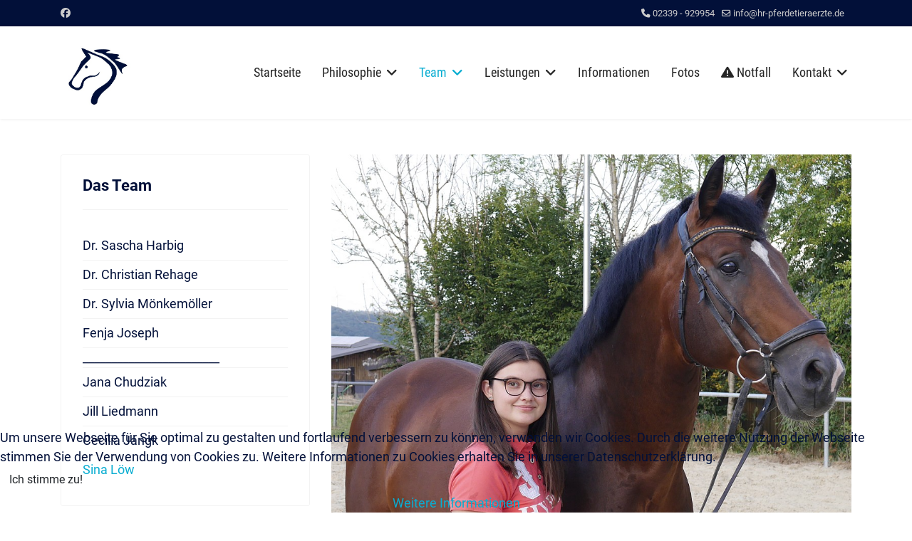

--- FILE ---
content_type: text/html; charset=utf-8
request_url: https://www.hr-pferdetieraerzte.de/team/sina-loew
body_size: 7038
content:

<!doctype html>
<html lang="de-de" dir="ltr">
	<head>
		
		<meta name="viewport" content="width=device-width, initial-scale=1, shrink-to-fit=no">
		<meta charset="utf-8">
	<meta name="description" content="Pferdepraxis Dr. Harbig und Dr. Rehage. Wir verbinden eine hochwertige, mobile Ausstattung mit dem vertrauten Rahmen einer persönlich geführten Praxis und biete">
	<meta name="generator" content="Joomla! - Open Source Content Management">
	<title>HR-Pferdetierärzte – Sina Löw</title>
	<link href="/images/favicon.png" rel="icon" type="image/png">
<link href="/media/vendor/joomla-custom-elements/css/joomla-alert.min.css?0.4.1" rel="stylesheet">
	<link href="/plugins/system/cookiehint/css/hr_pferdetieraerzte.css?2b3cb5" rel="stylesheet">
	<link href="/templates/shaper_helixultimate/css/bootstrap.min.css" rel="stylesheet">
	<link href="/plugins/system/helixultimate/assets/css/system-j4.min.css" rel="stylesheet">
	<link href="/media/system/css/joomla-fontawesome.min.css?2b3cb5" rel="stylesheet">
	<link href="/templates/shaper_helixultimate/css/template.css" rel="stylesheet">
	<link href="/templates/shaper_helixultimate/css/presets/default.css" rel="stylesheet">
	<link href="/templates/shaper_helixultimate/css/custom.css" rel="stylesheet">
	<link href="/components/com_sppagebuilder/assets/css/dynamic-content.css?54d09f91e88eea0a052c98a09c02ba2b" rel="stylesheet">
	<link href="/components/com_sppagebuilder/assets/css/color-switcher.css?54d09f91e88eea0a052c98a09c02ba2b" rel="stylesheet">
	<style>#redim-cookiehint-bottom {position: fixed; z-index: 99999; left: 0px; right: 0px; bottom: 0px; top: auto !important;}</style>
	<style>body {
}

p {
  line-height: 1.8em !important;
}

.logo-image {
margin-top: 10px;
}

.logo-image-phone {
height: 55px !important;
}

ul {
list-style-type: square;
}

ul.menu-child {
padding-left: 30px !important;
font-size: 12px;
}

.sp-megamenu-parent li.sp-menu-item>a:hover {
color: #09ADD1 !important;
}

.sp-megamenu-parent li.sp-menu-item.active >a {
color: #09ADD1 !important;
}

.sp-megamenu-parent .sp-dropdown li.sp-menu-item.active >a {
color: #09ADD1 !important;
}

.sp-module-content ul.menu li.current > a {
color: #09ADD1 !important;
}

#sp-footer-copyright.hr-footer  .sp-column {
margin: 0 auto;
text-align: center;
padding: 3px;
font-size: 12px;
}

div.article {
background-color: #f7f7f7;
}

.hinweis {
  background: #ff505f;
  color: #fff;
  padding-top: 20px;
  padding-bottom: 10px;
margin-top: 10px;
}</style>
	<style>.logo-image {height:100px;}.logo-image-phone {height:100px;}</style>
	<style>@media(max-width: 992px) {.logo-image {height: 100px;}.logo-image-phone {height: 100px;}}</style>
	<style>@media(max-width: 576px) {.logo-image {height: 100px;}.logo-image-phone {height: 100px;}}</style>
	<style>#sp-main-body{ padding:50px 0px 50px 0px; }</style>
	<style>#sp-footer-copyright{ color:#000000;margin:0px auto; }</style>
	<style>:root {--sppb-topbar-bg-color: #021039; --sppb-topbar-text-color: #cccccc; --sppb-header-bg-color: #ffffff; --sppb-logo-text-color: #0345bf; --sppb-menu-text-color: #252525; --sppb-menu-text-hover-color: #09add1; --sppb-menu-text-active-color: #09add1; --sppb-menu-dropdown-bg-color: #ffffff; --sppb-menu-dropdown-text-color: #252525; --sppb-menu-dropdown-text-hover-color: #09add1; --sppb-menu-dropdown-text-active-color: #09add1; --sppb-offcanvas-menu-icon-color: #000000; --sppb-offcanvas-menu-bg-color: #ffffff; --sppb-offcanvas-menu-items-and-items-color: #252525; --sppb-offcanvas-menu-active-menu-item-color: #0345bf; --sppb-text-color: #021039; --sppb-bg-color: #ffffff; --sppb-link-color: #09add1; --sppb-link-hover-color: #79e7ff; --sppb-footer-bg-color: #021039; --sppb-footer-text-color: #ffffff; --sppb-footer-link-color: #a2a2a2; --sppb-footer-link-hover-color: #ffffff}</style>
<script src="/media/vendor/jquery/js/jquery.min.js?3.7.1"></script>
	<script src="/media/legacy/js/jquery-noconflict.min.js?504da4"></script>
	<script src="/media/mod_menu/js/menu.min.js?2b3cb5" type="module"></script>
	<script type="application/json" class="joomla-script-options new">{"data":{"breakpoints":{"tablet":991,"mobile":480},"header":{"stickyOffset":"100"}},"joomla.jtext":{"ERROR":"Fehler","MESSAGE":"Nachricht","NOTICE":"Hinweis","WARNING":"Warnung","JCLOSE":"Schließen","JOK":"OK","JOPEN":"Öffnen"},"system.paths":{"root":"","rootFull":"https:\/\/www.hr-pferdetieraerzte.de\/","base":"","baseFull":"https:\/\/www.hr-pferdetieraerzte.de\/"},"csrf.token":"c808e59237b4ebbbfeb71f1ed525e806"}</script>
	<script src="/media/system/js/core.min.js?a3d8f8"></script>
	<script src="/media/vendor/bootstrap/js/alert.min.js?5.3.8" type="module"></script>
	<script src="/media/vendor/bootstrap/js/button.min.js?5.3.8" type="module"></script>
	<script src="/media/vendor/bootstrap/js/carousel.min.js?5.3.8" type="module"></script>
	<script src="/media/vendor/bootstrap/js/collapse.min.js?5.3.8" type="module"></script>
	<script src="/media/vendor/bootstrap/js/dropdown.min.js?5.3.8" type="module"></script>
	<script src="/media/vendor/bootstrap/js/modal.min.js?5.3.8" type="module"></script>
	<script src="/media/vendor/bootstrap/js/offcanvas.min.js?5.3.8" type="module"></script>
	<script src="/media/vendor/bootstrap/js/popover.min.js?5.3.8" type="module"></script>
	<script src="/media/vendor/bootstrap/js/scrollspy.min.js?5.3.8" type="module"></script>
	<script src="/media/vendor/bootstrap/js/tab.min.js?5.3.8" type="module"></script>
	<script src="/media/vendor/bootstrap/js/toast.min.js?5.3.8" type="module"></script>
	<script src="/media/system/js/showon.min.js?e51227" type="module"></script>
	<script src="/media/system/js/messages.min.js?9a4811" type="module"></script>
	<script src="/templates/shaper_helixultimate/js/main.js"></script>
	<script src="/components/com_sppagebuilder/assets/js/dynamic-content.js?54d09f91e88eea0a052c98a09c02ba2b"></script>
	<script src="/components/com_sppagebuilder/assets/js/color-switcher.js?54d09f91e88eea0a052c98a09c02ba2b"></script>
	<script type="application/ld+json">{"@context":"https://schema.org","@graph":[{"@type":"Organization","@id":"https://www.hr-pferdetieraerzte.de/#/schema/Organization/base","name":"HR-Pferdetierärzte","url":"https://www.hr-pferdetieraerzte.de/"},{"@type":"WebSite","@id":"https://www.hr-pferdetieraerzte.de/#/schema/WebSite/base","url":"https://www.hr-pferdetieraerzte.de/","name":"HR-Pferdetierärzte","publisher":{"@id":"https://www.hr-pferdetieraerzte.de/#/schema/Organization/base"}},{"@type":"WebPage","@id":"https://www.hr-pferdetieraerzte.de/#/schema/WebPage/base","url":"https://www.hr-pferdetieraerzte.de/team/sina-loew","name":"HR-Pferdetierärzte – Sina Löw","description":"Pferdepraxis Dr. Harbig und Dr. Rehage. Wir verbinden eine hochwertige, mobile Ausstattung mit dem vertrauten Rahmen einer persönlich geführten Praxis und biete","isPartOf":{"@id":"https://www.hr-pferdetieraerzte.de/#/schema/WebSite/base"},"about":{"@id":"https://www.hr-pferdetieraerzte.de/#/schema/Organization/base"},"inLanguage":"de-DE"},{"@type":"Article","@id":"https://www.hr-pferdetieraerzte.de/#/schema/com_content/article/48","name":"Sina Löw","headline":"Sina Löw","inLanguage":"de-DE","isPartOf":{"@id":"https://www.hr-pferdetieraerzte.de/#/schema/WebPage/base"}}]}</script>
	<script>template="shaper_helixultimate";</script>
	<script>
				document.addEventListener("DOMContentLoaded", () =>{
					window.htmlAddContent = window?.htmlAddContent || "";
					if (window.htmlAddContent) {
        				document.body.insertAdjacentHTML("beforeend", window.htmlAddContent);
					}
				});
			</script>
	<script>
			const initColorMode = () => {
				const colorVariableData = [];
				const sppbColorVariablePrefix = "--sppb";
				let activeColorMode = localStorage.getItem("sppbActiveColorMode") || "";
				activeColorMode = "";
				const modes = [];

				if(!modes?.includes(activeColorMode)) {
					activeColorMode = "";
					localStorage.setItem("sppbActiveColorMode", activeColorMode);
				}

				document?.body?.setAttribute("data-sppb-color-mode", activeColorMode);

				if (!localStorage.getItem("sppbActiveColorMode")) {
					localStorage.setItem("sppbActiveColorMode", activeColorMode);
				}

				if (window.sppbColorVariables) {
					const colorVariables = typeof(window.sppbColorVariables) === "string" ? JSON.parse(window.sppbColorVariables) : window.sppbColorVariables;

					for (const colorVariable of colorVariables) {
						const { path, value } = colorVariable;
						const variable = String(path[0]).trim().toLowerCase().replaceAll(" ", "-");
						const mode = path[1];
						const variableName = `${sppbColorVariablePrefix}-${variable}`;

						if (activeColorMode === mode) {
							colorVariableData.push(`${variableName}: ${value}`);
						}
					}

					document.documentElement.style.cssText += colorVariableData.join(";");
				}
			};

			window.sppbColorVariables = [];
			
			initColorMode();

			document.addEventListener("DOMContentLoaded", initColorMode);
		</script>
			</head>
	<body class="site helix-ultimate hu com_content com-content view-article layout-default task-none itemid-361 de-de ltr sticky-header layout-fluid offcanvas-init offcanvs-position-right">

		
		
		<div class="body-wrapper">
			<div class="body-innerwrapper">
				
	<div class="sticky-header-placeholder"></div>

<div id="sp-top-bar">
	<div class="container">
		<div class="container-inner">
			<div class="row">
				<div id="sp-top1" class="col-lg-6">
					<div class="sp-column text-center text-lg-start">
													<ul class="social-icons"><li class="social-icon-facebook"><a target="_blank" rel="noopener noreferrer" href="https://www.facebook.com/pages/Pferdepraxis-Dr-Harbig-Dr-Rehage/440014919398588" aria-label="Facebook"><span class="fab fa-facebook" aria-hidden="true"></span></a></li></ul>						
												
					</div>
				</div>

				<div id="sp-top2" class="col-lg-6">
					<div class="sp-column text-center text-lg-end">
						
													<ul class="sp-contact-info"><li class="sp-contact-phone"><span class="fas fa-phone" aria-hidden="true"></span> <a href="tel:02339929954">02339 - 929954</a></li><li class="sp-contact-email"><span class="far fa-envelope" aria-hidden="true"></span> <a href="mailto:info@hr-pferdetieraerzte.de">info@hr-pferdetieraerzte.de</a></li></ul>												
					</div>
				</div>
			</div>
		</div>
	</div>
</div>

<header id="sp-header">
	<div class="container">
		<div class="container-inner">
			<div class="row align-items-center">

				<!-- Left toggler if left/offcanvas -->
				
				<!-- Logo -->
				<div id="sp-logo" class="col-auto">
					<div class="sp-column">
						<div class="logo"><a href="/">
				<img class='logo-image  d-none d-lg-inline-block'
					srcset='https://www.hr-pferdetieraerzte.de/images/logo_hr_head.jpg 1x'
					src='https://www.hr-pferdetieraerzte.de/images/logo_hr_head.jpg'
					height='100'
					alt='HR-Pferdetierärzte'
				/>
				<img class="logo-image-phone d-inline-block d-lg-none" src="https://www.hr-pferdetieraerzte.de/images/logo_hr.svg" alt="HR-Pferdetierärzte" /></a></div>						
					</div>
				</div>

				<!-- Menu -->
				<div id="sp-menu" class="col-auto flex-auto">
					<div class="sp-column d-flex justify-content-end align-items-center">
						<nav class="sp-megamenu-wrapper d-flex" role="navigation" aria-label="navigation"><ul class="sp-megamenu-parent menu-animation-fade d-none d-lg-block"><li class="sp-menu-item"><a   href="/"  >Startseite</a></li><li class="sp-menu-item sp-has-child"><a   href="/philosophie/stressvermeidung-und-zeitersparnis"  >Philosophie</a><div class="sp-dropdown sp-dropdown-main sp-menu-right" style="width: 240px;"><div class="sp-dropdown-inner"><ul class="sp-dropdown-items"><li class="sp-menu-item"><a   href="/philosophie/stressvermeidung-und-zeitersparnis"  >Stressvermeidung und Zeitersparnis</a></li><li class="sp-menu-item"><a   href="/philosophie/rund-um-die-uhr-service"  >Rund-um-die-Uhr-Service</a></li><li class="sp-menu-item"><a   href="/philosophie/leidenschaft"  >Leidenschaft</a></li><li class="sp-menu-item"><a   href="/philosophie/mehr-wissen"  >Mehr Wissen</a></li></ul></div></div></li><li class="sp-menu-item sp-has-child active"><a   href="/team"  >Team</a><div class="sp-dropdown sp-dropdown-main sp-menu-right" style="width: 240px;"><div class="sp-dropdown-inner"><ul class="sp-dropdown-items"><li class="sp-menu-item"><a   href="/team/dr-sascha-harbig"  >Dr. Sascha Harbig</a></li><li class="sp-menu-item"><a   href="/team/dr-christian-rehage"  >Dr. Christian Rehage</a></li><li class="sp-menu-item"><a   href="/team/dr-sylvia-moenkemoeller"  >Dr. Sylvia Mönkemöller</a></li><li class="sp-menu-item"><a   href="/team/fenja-joseph"  >Fenja Joseph</a></li><li class="sp-menu-item"><span  class=" sp-menu-separator"  >________________________</span></li><li class="sp-menu-item"><a   href="/team/jana-chudziak"  >Jana Chudziak</a></li><li class="sp-menu-item"><a   href="/team/jill-liedmann"  >Jill Liedmann</a></li><li class="sp-menu-item"><a   href="/team/cecilia-jangk"  >Cecilia Jangk</a></li><li class="sp-menu-item current-item active"><a aria-current="page"  href="/team/sina-loew"  >Sina Löw</a></li></ul></div></div></li><li class="sp-menu-item sp-has-child"><a   href="/leistungen"  >Leistungen</a><div class="sp-dropdown sp-dropdown-main sp-menu-right" style="width: 240px;"><div class="sp-dropdown-inner"><ul class="sp-dropdown-items"><li class="sp-menu-item"><a   href="/leistungen/atemwegserkrankungen"  >Atemwegserkrankungen</a></li><li class="sp-menu-item"><a   href="/leistungen/augenheilkunde"  >Augenheilkunde</a></li><li class="sp-menu-item"><a   href="/leistungen/biotechnologische-therapie"  >Biotechnologische Therapie</a></li><li class="sp-menu-item"><a   href="/leistungen/chiropraktische-therapie"  >Chiropraktische Therapie</a></li><li class="sp-menu-item"><a   href="/leistungen/chirurgie"  >Chirurgie</a></li><li class="sp-menu-item sp-has-child"><a   href="/leistungen/gynaekologie/untersuchung-und-besamung"  >Gynäkologie</a><div class="sp-dropdown sp-dropdown-sub sp-menu-right" style="width: 240px;"><div class="sp-dropdown-inner"><ul class="sp-dropdown-items"><li class="sp-menu-item"><a   href="/leistungen/gynaekologie/untersuchung-und-besamung"  >Untersuchung und Besamung</a></li><li class="sp-menu-item"><a   href="/leistungen/gynaekologie/geburt"  >Geburt</a></li><li class="sp-menu-item"><a   href="/leistungen/gynaekologie/fohlen"  >Fohlen</a></li></ul></div></div></li><li class="sp-menu-item"><a   href="/leistungen/innere-medizin"  >Innere Medizin</a></li><li class="sp-menu-item"><a   href="/leistungen/kaufuntersuchung"  >Kaufuntersuchung</a></li><li class="sp-menu-item"><a   href="/leistungen/kolikbehandlung"  >Kolikbehandlung</a></li><li class="sp-menu-item"><a   href="/leistungen/magengeschwuere-gastroskopie"  >Magengeschwüre / Gastroskopie</a></li><li class="sp-menu-item"><a   href="/leistungen/orthopaedie"  >Orthopädie</a></li><li class="sp-menu-item"><a   href="/leistungen/sportpferdemanagement"  >Sportpferdemanagement</a></li><li class="sp-menu-item sp-has-child"><a   href="/leistungen/zahnheilkunde/zahnbehandlung"  >Zahnheilkunde</a><div class="sp-dropdown sp-dropdown-sub sp-menu-right" style="width: 240px;"><div class="sp-dropdown-inner"><ul class="sp-dropdown-items"><li class="sp-menu-item"><a   href="/leistungen/zahnheilkunde/zahnbehandlung"  >Zahnbehandlung</a></li><li class="sp-menu-item"><a   href="/leistungen/zahnheilkunde/symptome-beim-pferd"  >Symptome beim Pferd</a></li><li class="sp-menu-item"><a   href="/leistungen/zahnheilkunde/vorgehen-leistungen"  >Vorgehen / Leistungen</a></li></ul></div></div></li></ul></div></div></li><li class="sp-menu-item"><a   href="/informationen"  >Informationen</a></li><li class="sp-menu-item"><a   href="/fotos"  >Fotos</a></li><li class="sp-menu-item"><a   href="/notfall"  ><span class="fas fa-exclamation-triangle"></span> Notfall</a></li><li class="sp-menu-item sp-has-child"><a   href="/kontakt/kontaktformular"  >Kontakt</a><div class="sp-dropdown sp-dropdown-main sp-menu-right" style="width: 240px;"><div class="sp-dropdown-inner"><ul class="sp-dropdown-items"><li class="sp-menu-item"><a   href="/kontakt/kontaktformular"  >Kontaktformular</a></li><li class="sp-menu-item"><a   href="/kontakt/anfahrt"  >Anfahrt - Ihr Weg zu uns</a></li><li class="sp-menu-item"><a   href="/kontakt/anmeldeformular-neukunden"  >Anmeldeformular für Neukunden</a></li><li class="sp-menu-item"><a   href="/kontakt/impressum"  >Impressum</a></li><li class="sp-menu-item"><a   href="/kontakt/datenschutzerklaerung"  >Datenschutzerklärung</a></li></ul></div></div></li></ul></nav>						

						<!-- Related Modules -->
						<div class="d-none d-lg-flex header-modules align-items-center">
							
													</div>

						<!-- Right toggler  -->
													
  <a id="offcanvas-toggler"
     class="offcanvas-toggler-secondary offcanvas-toggler-right d-flex d-lg-none align-items-center"
     href="#"
     aria-label="Menu"
     title="Menu">
     <div class="burger-icon"><span></span><span></span><span></span></div>
  </a>											</div>
				</div>
			</div>
		</div>
	</div>
</header>
				<main id="sp-main">
					
<section id="sp-main-body" >

										<div class="container">
					<div class="container-inner">
						
	
<div class="row">
	<aside id="sp-left" class="col-lg-4 d-none d-sm-none d-md-block"><div class="sp-column "><div class="sp-module "><h3 class="sp-module-title">Das Team</h3><div class="sp-module-content"><ul class="mod-menu mod-list menu">
<li class="item-112"><a href="/team/dr-sascha-harbig" >Dr. Sascha Harbig</a></li><li class="item-113"><a href="/team/dr-christian-rehage" >Dr. Christian Rehage</a></li><li class="item-114"><a href="/team/dr-sylvia-moenkemoeller" >Dr. Sylvia Mönkemöller</a></li><li class="item-362"><a href="/team/fenja-joseph" >Fenja Joseph</a></li><li class="item-370 menu-divider "><span class="menu-separator ">________________________</span>
</li><li class="item-115"><a href="/team/jana-chudziak" >Jana Chudziak</a></li><li class="item-324"><a href="/team/jill-liedmann" >Jill Liedmann</a></li><li class="item-325"><a href="/team/cecilia-jangk" >Cecilia Jangk</a></li><li class="item-361 current"><a href="/team/sina-loew" aria-current="page">Sina Löw</a></li></ul>
</div></div></div></aside>
<div id="sp-component" class="col-lg-8 ">
	<div class="sp-column ">
		<div id="system-message-container" aria-live="polite"></div>


					<div class="sp-module-content-top clearfix">
				<div class="sp-module "><div class="sp-module-content">
<div id="mod-custom150" class="mod-custom custom">
    <p><img class="pull-center" src="/images/Sina_Loew_1024x765.jpg" alt="" /></p></div>
</div></div>
			</div>
		
		<div class="article-details " itemscope itemtype="https://schema.org/Article">
    <meta itemprop="inLanguage" content="de-DE">

    
    
    
    
    
    <div class="article-can-edit d-flex flex-wrap justify-content-between">
                
            </div>

    
        
                
    
        
        
        
        <div itemprop="articleBody">
            <h3>Sina Löw</h3>
<p>Auszubildende zur Tiermedizinischen Fachangestellten (TFA)</p>
<p> </p>
<h4>Werdegang</h4>
<p>Geboren: 31.12.2003</p>
<p> </p>
<h4>Berufliche Tätigkeiten</h4>
<p>Seit Aug. 2022: Ausbildung zur TFA in der Gemeinschaftspraxis Dr. Harbig &amp; Dr. Rehage, Sprockhövel</p>
<p> </p>
<h4>Schulische Ausbildung</h4>
<p>2014 – 2022 Anne-Frank-Gymnasium in Halver</p>        </div>

        
        
        
    

        
    

   
                </div>



			</div>
</div>
</div>
											</div>
				</div>
						
	</section>

<footer id="sp-footer" >

						<div class="container">
				<div class="container-inner">
			
	
<div class="row">
	<div id="sp-footer2" class="col-lg-4 "><div class="sp-column "><div class="sp-module "><div class="sp-module-content">
<div id="mod-custom89" class="mod-custom custom">
    <p><img style="float: left;" src="/images/hr-pferdetieraerzte_white.png" alt="" width="200" height="78" /></p></div>
</div></div></div></div><div id="sp-bottom4" class="col-lg-4 "><div class="sp-column "><div class="sp-module "><div class="sp-module-content">
<div id="mod-custom146" class="mod-custom custom">
    <p>&nbsp;</p>

<p>Telefon: <a href="tel:02339-929954">02339-929954</a><br />
Fax: <a href="tel:02339-929954">02339-929955</a><br />
E-Mail: <a href="mailto:info@hr-pferdetieraerzte.de">info@hr-pferdetieraerzte.de</a></p>
</div>
</div></div></div></div><div id="sp-footer3" class="col-lg-4 "><div class="sp-column "><div class="sp-module "><div class="sp-module-content">
<div id="mod-custom100" class="mod-custom custom">
    <p> </p>
<p>Dr. Sascha Harbig: 0173 - 4 99 98 85<br>Dr. Christian Rehage: 0173 - 4 99 98 86<br>Dr. Sylvia Mönkemöller: 0173 - 4 99 98 87<br>Fenja Joseph: 0173 - 4 99 98 89</p>
<p><br>Bitte beachten: <strong>Wir behandeln ausschließlich Pferde!</strong></p></div>
</div></div><div class="sp-module "><div class="sp-module-content"><ul class="mod-menu mod-list menu">
<li class="item-134"><a href="/impressum" >Impressum</a></li><li class="item-174"><a href="/datenschutzerklaerung" >Datenschutzerklärung</a></li><li class="item-135"><a href="/im-notfall" >Im Notfall</a></li></ul>
</div></div></div></div></div>
							</div>
			</div>
			
	</footer>

<section id="sp-footer-copyright" class="hr-footer">

						<div class="container">
				<div class="container-inner">
			
	
<div class="row">
	<div id="sp-footer1" class="col-lg-12 "><div class="sp-column "><span class="sp-copyright">© 2026 HR-Pferdetierärzte.de.&nbsp;&nbsp;&nbsp;&nbsp;&nbsp;&nbsp;Webseite: <a href="https://www.benschneider.de" target="_blank">bsw | ben schneider webdesign heidelberg</a></span></div></div></div>
							</div>
			</div>
			
	</section>
				</main>
			</div>
		</div>

		<!-- Off Canvas Menu -->
		<div class="offcanvas-overlay"></div>
		<!-- Rendering the offcanvas style -->
		<!-- If canvas style selected then render the style -->
		<!-- otherwise (for old templates) attach the offcanvas module position -->
					<div class="offcanvas-menu left-1 offcanvas-arrow-right" tabindex="-1" inert>
	<div class="d-flex align-items-center justify-content-between p-3 pt-4">
				<a href="#" class="close-offcanvas" role="button" aria-label="Close Off-canvas">
			<div class="burger-icon" aria-hidden="true">
				<span></span>
				<span></span>
				<span></span>
			</div>
		</a>
	</div>
	
	<div class="offcanvas-inner">
		<div class="d-flex header-modules mb-3">
			
					</div>
		
					<div class="sp-module "><div class="sp-module-content"><ul class="mod-menu mod-list menu">
<li class="item-101 default active"><a href="/" >Startseite</a></li><li class="item-102 menu-deeper menu-parent"><a href="/philosophie/stressvermeidung-und-zeitersparnis" >Philosophie<span class="menu-toggler"></span></a><ul class="mod-menu__sub list-unstyled small menu-child"><li class="item-108"><a href="/philosophie/stressvermeidung-und-zeitersparnis" >Stressvermeidung und Zeitersparnis</a></li><li class="item-109"><a href="/philosophie/rund-um-die-uhr-service" >Rund-um-die-Uhr-Service</a></li><li class="item-110"><a href="/philosophie/leidenschaft" >Leidenschaft</a></li><li class="item-111"><a href="/philosophie/mehr-wissen" >Mehr Wissen</a></li></ul></li><li class="item-103 menu-deeper menu-parent"><a href="/team" >Team<span class="menu-toggler"></span></a><ul class="mod-menu__sub list-unstyled small menu-child"><li class="item-112"><a href="/team/dr-sascha-harbig" >Dr. Sascha Harbig</a></li><li class="item-113"><a href="/team/dr-christian-rehage" >Dr. Christian Rehage</a></li><li class="item-114"><a href="/team/dr-sylvia-moenkemoeller" >Dr. Sylvia Mönkemöller</a></li><li class="item-362"><a href="/team/fenja-joseph" >Fenja Joseph</a></li><li class="item-370 menu-divider "><span class="menu-separator ">________________________</span>
</li><li class="item-115"><a href="/team/jana-chudziak" >Jana Chudziak</a></li><li class="item-324"><a href="/team/jill-liedmann" >Jill Liedmann</a></li><li class="item-325"><a href="/team/cecilia-jangk" >Cecilia Jangk</a></li><li class="item-361 current"><a href="/team/sina-loew" aria-current="page">Sina Löw</a></li></ul></li><li class="item-104 menu-deeper menu-parent"><a href="/leistungen" >Leistungen<span class="menu-toggler"></span></a><ul class="mod-menu__sub list-unstyled small menu-child"><li class="item-124"><a href="/leistungen/atemwegserkrankungen" >Atemwegserkrankungen</a></li><li class="item-122"><a href="/leistungen/augenheilkunde" >Augenheilkunde</a></li><li class="item-133"><a href="/leistungen/biotechnologische-therapie" >Biotechnologische Therapie</a></li><li class="item-130"><a href="/leistungen/chiropraktische-therapie" >Chiropraktische Therapie</a></li><li class="item-129"><a href="/leistungen/chirurgie" >Chirurgie</a></li><li class="item-126 menu-deeper menu-parent"><a href="/leistungen/gynaekologie/untersuchung-und-besamung" >Gynäkologie<span class="menu-toggler"></span></a><ul class="mod-menu__sub list-unstyled small menu-child"><li class="item-125"><a href="/leistungen/gynaekologie/untersuchung-und-besamung" >Untersuchung und Besamung</a></li><li class="item-127"><a href="/leistungen/gynaekologie/geburt" >Geburt</a></li><li class="item-128"><a href="/leistungen/gynaekologie/fohlen" >Fohlen</a></li></ul></li><li class="item-131"><a href="/leistungen/innere-medizin" >Innere Medizin</a></li><li class="item-117"><a href="/leistungen/kaufuntersuchung" >Kaufuntersuchung</a></li><li class="item-123"><a href="/leistungen/kolikbehandlung" >Kolikbehandlung</a></li><li class="item-378"><a href="/leistungen/magengeschwuere-gastroskopie" >Magengeschwüre / Gastroskopie</a></li><li class="item-116"><a href="/leistungen/orthopaedie" >Orthopädie</a></li><li class="item-132"><a href="/leistungen/sportpferdemanagement" >Sportpferdemanagement</a></li><li class="item-119 menu-deeper menu-parent"><a href="/leistungen/zahnheilkunde/zahnbehandlung" >Zahnheilkunde<span class="menu-toggler"></span></a><ul class="mod-menu__sub list-unstyled small menu-child"><li class="item-118"><a href="/leistungen/zahnheilkunde/zahnbehandlung" >Zahnbehandlung</a></li><li class="item-120"><a href="/leistungen/zahnheilkunde/symptome-beim-pferd" >Symptome beim Pferd</a></li><li class="item-121"><a href="/leistungen/zahnheilkunde/vorgehen-leistungen" >Vorgehen / Leistungen</a></li></ul></li></ul></li><li class="item-105"><a href="/informationen" >Informationen</a></li><li class="item-168"><a href="/fotos" >Fotos</a></li><li class="item-106"><a href="/notfall" >Notfall</a></li><li class="item-149 menu-deeper menu-parent"><a href="/kontakt/kontaktformular" >Kontakt<span class="menu-toggler"></span></a><ul class="mod-menu__sub list-unstyled small menu-child"><li class="item-150"><a href="/kontakt/kontaktformular" >Kontaktformular</a></li><li class="item-153"><a href="/kontakt/anfahrt" >Anfahrt - Ihr Weg zu uns</a></li><li class="item-178"><a href="/kontakt/anmeldeformular-neukunden" >Anmeldeformular für Neukunden</a></li><li class="item-151"><a href="/kontakt/impressum" >Impressum</a></li><li class="item-152"><a href="/kontakt/datenschutzerklaerung" >Datenschutzerklärung</a></li></ul></li></ul>
</div></div>
		
		
		
		
				
		<!-- custom module position -->
		
	</div>
</div>				

		
		

		<!-- Go to top -->
					<a href="#" class="sp-scroll-up" aria-label="Scroll to top"><span class="fas fa-angle-up" aria-hidden="true"></span></a>
					
<div id="redim-cookiehint-bottom">   <div id="redim-cookiehint">     <div class="cookiecontent">   Um unsere Webseite für Sie optimal zu gestalten und fortlaufend verbessern zu können, verwenden wir Cookies. Durch die weitere Nutzung der Webseite stimmen Sie der Verwendung von Cookies zu. Weitere Informationen zu Cookies erhalten Sie in unserer Datenschutzerklärung.    </div>     <div class="cookiebuttons">        <a id="cookiehintsubmit" onclick="return cookiehintsubmit(this);" href="https://www.hr-pferdetieraerzte.de/team/sina-loew?rCH=2"         class="btn">Ich stimme zu!</a>          <div class="text-center" id="cookiehintinfo">                <a target="_self" href="/datenschutzerklärung">Weitere Informationen</a>                      </div>      </div>     <div class="clr"></div>   </div> </div>     <script type="text/javascript">        if (!navigator.cookieEnabled) {         document.addEventListener("DOMContentLoaded", function (event) {           document.getElementById('redim-cookiehint-bottom').remove();         });       }        function cookiehintfadeOut(el) {         el.style.opacity = 1;         (function fade() {           if ((el.style.opacity -= .1) < 0) {             el.style.display = "none";           } else {             requestAnimationFrame(fade);           }         })();       }             function cookiehintsubmit(obj) {         document.cookie = 'reDimCookieHint=1; expires=Sat, 23 Jan 2027 23:59:59 GMT;; path=/';         cookiehintfadeOut(document.getElementById('redim-cookiehint-bottom'));         return true;       }        function cookiehintsubmitno(obj) {         document.cookie = 'reDimCookieHint=-1; expires=0; path=/';         cookiehintfadeOut(document.getElementById('redim-cookiehint-bottom'));         return true;       }     </script>     
</body>
</html>

--- FILE ---
content_type: text/css
request_url: https://www.hr-pferdetieraerzte.de/templates/shaper_helixultimate/css/presets/default.css
body_size: 3879
content:
body,.sp-preloader{background-color:#fff;color:#021039}.sp-preloader>div{background:#09add1}.sp-preloader>div:after{background:#fff}#sp-top-bar{background:#021039;color:#ccc}#sp-top-bar a{color:#ccc}#sp-header{background:#fff}#sp-menu ul.social-icons a:hover,#sp-menu ul.social-icons a:focus{color:#09add1}a{color:#09add1}a:hover,a:focus,a:active{color:#79e7ff}.tags>li{display:inline-block}.tags>li a{background:rgba(9,173,209,.1);color:#09add1}.tags>li a:hover{background:#79e7ff}.article-social-share .social-share-icon ul li a{color:#021039}.article-social-share .social-share-icon ul li a:hover,.article-social-share .social-share-icon ul li a:focus{background:#09add1}.pager>li a{border:1px solid #ededed;color:#021039}.sp-reading-progress-bar{background-color:#09add1}.sp-megamenu-parent>li>a{color:#252525}.sp-megamenu-parent>li:hover>a{color:#09add1}.sp-megamenu-parent>li.active>a,.sp-megamenu-parent>li.active:hover>a{color:#09add1}.sp-megamenu-parent .sp-dropdown .sp-dropdown-inner{background:#fff}.sp-megamenu-parent .sp-dropdown li.sp-menu-item>a{color:#252525}.sp-megamenu-parent .sp-dropdown li.sp-menu-item>a:hover{color:#09add1}.sp-megamenu-parent .sp-dropdown li.sp-menu-item.active>a{color:#09add1}.sp-megamenu-parent .sp-mega-group>li>a{color:#252525}#offcanvas-toggler>.fa{color:#252525}#offcanvas-toggler>.fa:hover,#offcanvas-toggler>.fa:focus,#offcanvas-toggler>.fa:active{color:#09add1}#offcanvas-toggler>.fas{color:#252525}#offcanvas-toggler>.fas:hover,#offcanvas-toggler>.fas:focus,#offcanvas-toggler>.fas:active{color:#09add1}#offcanvas-toggler>.far{color:#252525}#offcanvas-toggler>.far:hover,#offcanvas-toggler>.far:focus,#offcanvas-toggler>.far:active{color:#09add1}.offcanvas-menu{background-color:#fff;color:#252525}.offcanvas-menu .offcanvas-inner a{color:#252525}.offcanvas-menu .offcanvas-inner a:hover,.offcanvas-menu .offcanvas-inner a:focus,.offcanvas-menu .offcanvas-inner a:active{color:#09add1}.offcanvas-menu .offcanvas-inner ul.menu>li a,.offcanvas-menu .offcanvas-inner ul.menu>li span{color:#252525}.offcanvas-menu .offcanvas-inner ul.menu>li a:hover,.offcanvas-menu .offcanvas-inner ul.menu>li a:focus,.offcanvas-menu .offcanvas-inner ul.menu>li span:hover,.offcanvas-menu .offcanvas-inner ul.menu>li span:focus{color:#09add1}.offcanvas-menu .offcanvas-inner ul.menu>li.menu-parent>a>.menu-toggler,.offcanvas-menu .offcanvas-inner ul.menu>li.menu-parent>.menu-separator>.menu-toggler{color:rgba(37,37,37,.5)}.offcanvas-menu .offcanvas-inner ul.menu>li.menu-parent .menu-toggler{color:rgba(37,37,37,.5)}.offcanvas-menu .offcanvas-inner ul.menu>li li a{color:rgba(37,37,37,.8)}.btn-primary,.sppb-btn-primary{border-color:#09add1;background-color:#09add1}.btn-primary:hover,.sppb-btn-primary:hover{border-color:#79e7ff;background-color:#79e7ff}ul.social-icons>li a:hover{color:#09add1}.sp-page-title{background:#09add1}.layout-boxed .body-innerwrapper{background:#fff}.sp-module ul>li>a{color:#021039}.sp-module ul>li>a:hover{color:#09add1}.sp-module .latestnews>div>a{color:#021039}.sp-module .latestnews>div>a:hover{color:#09add1}.sp-module .tagscloud .tag-name:hover{background:#09add1}.search .btn-toolbar button{background:#09add1}#sp-footer,#sp-bottom{background:#021039;color:#fff}#sp-footer a,#sp-bottom a{color:#a2a2a2}#sp-footer a:hover,#sp-footer a:active,#sp-footer a:focus,#sp-bottom a:hover,#sp-bottom a:active,#sp-bottom a:focus{color:#fff}#sp-bottom .sp-module-content .latestnews>li>a>span{color:#fff}.sp-comingsoon body{background-color:#09add1}.pagination>li>a,.pagination>li>span{color:#021039}.pagination>li>a:hover,.pagination>li>a:focus,.pagination>li>span:hover,.pagination>li>span:focus{color:#021039}.pagination>.active>a,.pagination>.active>span{border-color:#09add1;background-color:#09add1}.pagination>.active>a:hover,.pagination>.active>a:focus,.pagination>.active>span:hover,.pagination>.active>span:focus{border-color:#09add1;background-color:#09add1}.error-code,.coming-soon-number{color:#09add1}

--- FILE ---
content_type: image/svg+xml
request_url: https://www.hr-pferdetieraerzte.de/images/logo_hr.svg
body_size: 41182
content:
<?xml version="1.0" encoding="UTF-8" standalone="no"?>
<svg
   xmlns:dc="http://purl.org/dc/elements/1.1/"
   xmlns:cc="http://creativecommons.org/ns#"
   xmlns:rdf="http://www.w3.org/1999/02/22-rdf-syntax-ns#"
   xmlns:svg="http://www.w3.org/2000/svg"
   xmlns="http://www.w3.org/2000/svg"
   viewBox="0 0 188.97333 79.373337"
   height="79.373337"
   width="188.97333"
   xml:space="preserve"
   id="svg2"
   version="1.1"><metadata
     id="metadata8"><rdf:RDF><cc:Work
         rdf:about=""><dc:format>image/svg+xml</dc:format><dc:type
           rdf:resource="http://purl.org/dc/dcmitype/StillImage" /></cc:Work></rdf:RDF></metadata><defs
     id="defs6"><clipPath
       id="clipPath20"
       clipPathUnits="userSpaceOnUse"><path
         id="path18"
         d="M 0,1 V 595 H 1417 V 1 Z" /></clipPath></defs><g
     transform="matrix(1.3333333,0,0,-1.3333333,0,79.373333)"
     id="g10"><g
       transform="scale(0.1)"
       id="g12"><g
         id="g14"><g
           clip-path="url(#clipPath20)"
           id="g16"><path
             id="path22"
             style="fill:#0c132d;fill-opacity:1;fill-rule:nonzero;stroke:none"
             d="m 601.066,368.574 c -1.25,0.789 -3.546,1.781 -7.367,1.781 -5.203,0 -9.941,-2.371 -13.359,-7.312 -3.352,-4.801 -5.461,-12.5 -5.461,-18.551 0,-8.097 4.008,-12.379 9.348,-12.379 3.089,0 5.191,0.602 6.25,1.121 l 3.48,16.981 h -7.699 l 0.801,3.82 h 13.488 l -4.879,-23.562 c -3.02,-1.578 -6.781,-2.5 -11.91,-2.5 -8.621,0 -15,5.66 -15,16.652 0,7.301 2.769,15.988 7.57,21.711 4.668,5.469 10.66,8.227 16.981,8.227 4.531,0 7.89,-1.047 10.129,-2.5" /><path
             id="path24"
             style="fill:#0c132d;fill-opacity:1;fill-rule:nonzero;stroke:none"
             d="m 624.691,361.074 c -3.488,0 -6.847,-2.043 -9.277,-6.25 -1.121,-2.043 -2.043,-4.543 -2.633,-7.57 l 17.571,2.629 c 0.332,1.648 0.531,3.031 0.531,4.281 0,4.801 -2.309,6.91 -6.192,6.91 m 10.661,-13.75 -22.969,-3.23 c -0.789,-6.18 0.531,-11.973 8.23,-11.973 3.879,0 7.231,1.184 9.211,2.172 l 0.731,-3.82 c -2.43,-1.309 -6.453,-2.5 -10.992,-2.5 -7.7,0 -12.829,4.019 -12.829,12.699 0,5.332 1.899,11.851 4.797,16.262 3.422,5.129 8.364,7.828 13.75,7.828 6.711,0 10.793,-3.821 10.793,-11.391 0,-1.84 -0.191,-3.808 -0.722,-6.047" /><path
             id="path26"
             style="fill:#0c132d;fill-opacity:1;fill-rule:nonzero;stroke:none"
             d="m 690.105,354.164 -5.269,-25.531 h -5.793 l 5.34,25.531 c 0.121,0.719 0.191,1.449 0.191,2.102 0,2.636 -1.379,4.738 -5.66,4.738 -2.961,0 -6.051,-1.441 -7.961,-3.418 l -5.988,-28.953 h -5.789 l 5.398,25.801 c 0.129,0.589 0.129,1.179 0.129,1.711 0,3.019 -1.98,4.859 -6.508,4.859 -2.511,0 -4.55,-0.391 -6.59,-1.18 l -6.511,-31.191 h -5.789 l 6.968,33.621 c 3.43,1.519 7.7,2.512 12.832,2.512 5.071,0 8.161,-1.782 9.739,-4.282 2.5,2.231 6.98,4.282 11.91,4.282 7.039,0 9.609,-3.621 9.609,-8.161 0,-0.792 -0.129,-1.652 -0.258,-2.441" /><path
             id="path28"
             style="fill:#0c132d;fill-opacity:1;fill-rule:nonzero;stroke:none"
             d="m 714.184,361.074 c -3.489,0 -6.84,-2.043 -9.278,-6.25 -1.121,-2.043 -2.043,-4.543 -2.633,-7.57 l 17.571,2.629 c 0.332,1.648 0.519,3.031 0.519,4.281 0,4.801 -2.289,6.91 -6.179,6.91 m 10.66,-13.75 -22.969,-3.23 c -0.781,-6.18 0.531,-11.973 8.23,-11.973 3.879,0 7.239,1.184 9.211,2.172 l 0.731,-3.82 c -2.442,-1.309 -6.453,-2.5 -10.992,-2.5 -7.7,0 -12.828,4.019 -12.828,12.699 0,5.332 1.898,11.851 4.796,16.262 3.422,5.129 8.364,7.828 13.75,7.828 6.711,0 10.793,-3.821 10.793,-11.391 0,-1.84 -0.191,-3.808 -0.722,-6.047" /><path
             id="path30"
             style="fill:#0c132d;fill-opacity:1;fill-rule:nonzero;stroke:none"
             d="m 740.641,370.879 c -1.653,0 -2.762,1.121 -2.762,2.559 0,1.91 1.902,3.82 4.082,3.82 1.641,0 2.82,-1.18 2.82,-2.57 0,-1.969 -1.972,-3.809 -4.14,-3.809 m -5.789,-42.25 h -5.793 l 7.371,35.469 h 5.718" /><path
             id="path32"
             style="fill:#0c132d;fill-opacity:1;fill-rule:nonzero;stroke:none"
             d="m 775.316,353.836 -5.257,-25.199 h -5.789 l 5.328,25.527 c 0.121,0.723 0.191,1.383 0.191,2.039 0,2.633 -1.652,4.801 -6.25,4.801 -2.562,0 -4.871,-0.457 -6.84,-1.18 l -6.519,-31.187 h -5.793 l 6.98,33.617 c 3.352,1.519 7.891,2.5 13.09,2.5 8.102,0 11.121,-3.68 11.121,-8.289 0,-0.852 -0.058,-1.77 -0.262,-2.629" /><path
             id="path34"
             style="fill:#0c132d;fill-opacity:1;fill-rule:nonzero;stroke:none"
             d="m 802.102,359.098 c -1.122,0.988 -3.231,1.781 -5.602,1.781 -4.199,0 -7.301,-3.223 -7.301,-6.844 0,-6.578 11.391,-4.539 11.391,-13.43 0,-6.507 -5.399,-12.636 -14.277,-12.636 -3.493,0 -6.84,1.058 -8.692,2.508 l 2.238,3.621 c 1.121,-0.922 3.422,-1.91 6.582,-1.91 4.801,0 8.161,3.75 8.161,7.699 0,6.711 -10.993,4.609 -10.993,13.422 0,5.789 4.942,11.449 12.633,11.449 3.488,0 6.059,-0.992 7.899,-2.5" /><path
             id="path36"
             style="fill:#0c132d;fill-opacity:1;fill-rule:nonzero;stroke:none"
             d="m 831.516,359.164 c -0.793,0.59 -2.571,1.582 -4.801,1.582 -3.891,0 -6.852,-2.101 -9.02,-5.723 -2.242,-3.757 -3.679,-9.609 -3.679,-14.089 0,-5.329 2.097,-8.618 6.308,-8.618 2.309,0 4.61,0.989 5.86,1.911 l 0.789,-3.75 c -1.578,-1.313 -4.739,-2.5 -8.231,-2.5 -6.508,0 -10.519,5.257 -10.519,13.16 0,5.328 1.832,11.777 4.8,16.117 3.29,4.941 7.903,7.5 12.961,7.5 3.621,0 6.649,-1.379 7.7,-2.5" /><path
             id="path38"
             style="fill:#0c132d;fill-opacity:1;fill-rule:nonzero;stroke:none"
             d="m 864.68,353.703 -5.2,-25.066 h -5.792 l 5.273,25.398 c 0.117,0.66 0.187,1.25 0.187,1.91 0,2.758 -1.378,5.129 -5.789,5.129 -2.629,0 -4.929,-0.719 -7.371,-1.98 l -6.379,-30.457 h -5.789 l 10.719,51.648 h 5.801 l -3.692,-17.832 c 2.102,1.184 5.59,2.301 8.68,2.301 6.391,0 9.61,-3.219 9.61,-8.289 0,-0.852 -0.059,-1.77 -0.258,-2.762" /><path
             id="path40"
             style="fill:#0c132d;fill-opacity:1;fill-rule:nonzero;stroke:none"
             d="m 890.738,361.273 c -4.148,0 -7.64,-2.242 -10.07,-6.121 -2.5,-3.949 -4.02,-9.941 -4.02,-14.609 0,-5.332 2.172,-8.75 7.641,-8.75 2.301,0 4.34,0.461 5.52,1.117 l 5.66,27.371 c -0.789,0.461 -2.36,0.992 -4.731,0.992 m 4.27,-30.8 c -2.297,-1.313 -6.238,-2.5 -11.379,-2.5 -8.488,0 -12.762,5.07 -12.762,12.699 0,5.66 2.231,12.512 5.66,16.91 3.481,4.481 8.422,7.18 14.801,7.18 4.41,0 8.422,-1.25 10.27,-2.508" /><path
             id="path42"
             style="fill:#0c132d;fill-opacity:1;fill-rule:nonzero;stroke:none"
             d="m 928.051,376.605 c -2.641,0.063 -6.578,-1.578 -7.641,-6.91 l -1.109,-5.597 h 6.179 l -0.718,-3.551 h -6.258 l -6.582,-31.91 h -5.781 l 6.57,31.91 h -4.008 l 0.731,3.551 h 4.078 l 0.98,5.007 c 1.641,8.219 7.5,11.25 12.899,11.25 0.461,0 0.98,0 1.453,-0.07" /><path
             id="path44"
             style="fill:#0c132d;fill-opacity:1;fill-rule:nonzero;stroke:none"
             d="m 945.293,360.547 h -6.121 l -4.738,-23.16 c -0.129,-0.59 -0.2,-1.25 -0.2,-1.782 0,-1.968 0.86,-3.421 3.418,-3.421 0.602,0 1.391,0.203 1.852,0.332 l -0.731,-3.75 c -0.718,-0.262 -1.898,-0.532 -3.281,-0.532 -5.211,0 -7.117,3.102 -7.117,6.711 0,0.789 0.066,1.649 0.27,2.442 l 4.73,23.16 h -4.012 l 0.731,3.558 h 4.078 l 1.641,8.161 6.25,1.769 -2.098,-9.93 h 6.117" /><path
             id="path46"
             style="fill:#0c132d;fill-opacity:1;fill-rule:nonzero;stroke:none"
             d="m 968.586,359.098 c -1.121,0.988 -3.223,1.781 -5.59,1.781 -4.211,0 -7.312,-3.223 -7.312,-6.844 0,-6.578 11.39,-4.539 11.39,-13.43 0,-6.507 -5.398,-12.636 -14.277,-12.636 -3.492,0 -6.852,1.058 -8.692,2.508 l 2.239,3.621 c 1.121,-0.922 3.422,-1.91 6.582,-1.91 4.801,0 8.16,3.75 8.16,7.699 0,6.711 -10.992,4.609 -10.992,13.422 0,5.789 4.929,11.449 12.633,11.449 3.488,0 6.058,-0.992 7.898,-2.5" /><path
             id="path48"
             style="fill:#0c132d;fill-opacity:1;fill-rule:nonzero;stroke:none"
             d="m 990.363,361.203 c -2.168,0 -3.816,-0.398 -5.328,-1.047 l -5.789,-27.781 c 0.848,-0.391 2.238,-0.648 4.02,-0.648 4.66,0 8.418,2.367 10.98,6.648 2.367,3.879 3.82,9.93 3.82,14.539 0,5.199 -2.171,8.289 -7.703,8.289 m 8.231,-25.328 c -3.559,-5 -8.559,-7.77 -14.61,-7.77 -2.039,0 -4.281,0.391 -5.468,0.86 l -3.02,-14.481 h -5.723 l 9.93,47.77 c 2.692,1.383 6.641,2.5 11.391,2.5 8.222,0 12.626,-4.801 12.626,-12.57 0,-5.387 -2.04,-11.969 -5.126,-16.309" /><path
             id="path50"
             style="fill:#0c132d;fill-opacity:1;fill-rule:nonzero;stroke:none"
             d="m 1028,360.219 c -3.29,0.726 -6.45,0.59 -8.23,-0.461 l -6.45,-31.121 h -5.79 l 6.98,33.621 c 2.83,1.379 7.5,2.5 13.23,2.5 0.92,0 1.64,-0.07 2.5,-0.129" /><path
             id="path52"
             style="fill:#0c132d;fill-opacity:1;fill-rule:nonzero;stroke:none"
             d="m 1049.97,361.273 c -4.15,0 -7.64,-2.242 -10.07,-6.121 -2.5,-3.949 -4.02,-9.941 -4.02,-14.609 0,-5.332 2.17,-8.75 7.64,-8.75 2.3,0 4.34,0.461 5.52,1.117 l 5.67,27.371 c -0.8,0.461 -2.38,0.992 -4.74,0.992 m 4.27,-30.8 c -2.3,-1.313 -6.25,-2.5 -11.38,-2.5 -8.49,0 -12.77,5.07 -12.77,12.699 0,5.66 2.24,12.512 5.66,16.91 3.49,4.481 8.42,7.18 14.81,7.18 4.41,0 8.42,-1.25 10.26,-2.508" /><path
             id="path54"
             style="fill:#0c132d;fill-opacity:1;fill-rule:nonzero;stroke:none"
             d="m 1081.03,347.254 7.24,-18.621 h -6.05 l -4.81,14.34 h -0.13 l -10.66,-14.34 h -6.18 l 14.87,18.488 -6.32,16.981 h 5.72 l 4.28,-12.899 h 0.13 l 9.74,12.899 h 5.73" /><path
             id="path56"
             style="fill:#0c132d;fill-opacity:1;fill-rule:nonzero;stroke:none"
             d="m 1106.62,370.879 c -1.64,0 -2.76,1.121 -2.76,2.559 0,1.91 1.9,3.82 4.08,3.82 1.64,0 2.82,-1.18 2.82,-2.57 0,-1.969 -1.97,-3.809 -4.14,-3.809 m -5.79,-42.25 h -5.79 l 7.37,35.469 h 5.73" /><path
             id="path58"
             style="fill:#0c132d;fill-opacity:1;fill-rule:nonzero;stroke:none"
             d="m 1132.95,359.098 c -1.12,0.988 -3.22,1.781 -5.59,1.781 -4.21,0 -7.31,-3.223 -7.31,-6.844 0,-6.578 11.38,-4.539 11.38,-13.43 0,-6.507 -5.39,-12.636 -14.27,-12.636 -3.49,0 -6.84,1.058 -8.69,2.508 l 2.24,3.621 c 1.12,-0.922 3.42,-1.91 6.58,-1.91 4.8,0 8.16,3.75 8.16,7.699 0,6.711 -10.99,4.609 -10.99,13.422 0,5.789 4.93,11.449 12.64,11.449 3.48,0 6.05,-0.992 7.89,-2.5" /><path
             id="path60"
             style="fill:#0c132d;fill-opacity:1;fill-rule:nonzero;stroke:none"
             d="m 579.754,285.504 c -1.008,0 -2.219,-0.102 -3.027,-0.402 l -9.102,-44.059 c 0.711,-0.211 1.719,-0.41 2.828,-0.41 4.75,0 8.192,2.121 11.223,8.289 3.129,6.359 6.258,20.109 6.258,27.281 0,6.469 -2.52,9.301 -8.18,9.301 m 16.269,-46.492 c -5.957,-7.27 -14.75,-12.129 -28.5,-12.129 -9.089,0 -16.976,1.519 -21.828,4.148 l 13.141,63.262 c 6.168,2.527 12.93,4.141 21.828,4.141 19.402,0 26.68,-10.813 26.68,-25.063 0,-11.008 -4.449,-25.867 -11.321,-34.359" /><path
             id="path62"
             style="fill:#0c132d;fill-opacity:1;fill-rule:nonzero;stroke:none"
             d="m 643.313,269.84 c -3.129,1.617 -6.668,1.816 -9.29,1.008 l -8.789,-42.95 h -19.203 l 10.602,51.34 c 6.371,2.629 14.66,4.141 24.871,4.141 3.23,0 5.25,-0.102 7.871,-0.301" /><path
             id="path64"
             style="fill:#0c132d;fill-opacity:1;fill-rule:nonzero;stroke:none"
             d="m 644.227,227.293 c -5.063,0 -8.692,3.641 -8.692,8.293 0,6.359 5.961,12.316 12.629,12.316 5.152,0 8.789,-3.629 8.789,-8.379 0,-6.371 -6.058,-12.23 -12.726,-12.23" /><path
             id="path66"
             style="fill:#0c132d;fill-opacity:1;fill-rule:nonzero;stroke:none"
             d="m 722.234,282.266 c -2.019,1.308 -5.16,2.531 -9.199,2.531 -5.148,0 -8.379,-3.641 -8.379,-8.094 0,-8.277 17.379,-8.988 17.379,-23.949 0,-9.801 -6.668,-25.867 -28.801,-25.867 -8.687,0 -15.257,1.617 -18.898,4.148 l 7.172,13.238 c 1.719,-1.32 5.558,-2.628 9.5,-2.628 5.16,0 9.297,3.031 9.297,8.082 0,7.878 -15.66,8.796 -15.66,23.546 0,9.903 7.382,25.161 27.281,25.161 7.679,0 13.039,-1.821 16.879,-4.137" /><path
             id="path68"
             style="fill:#0c132d;fill-opacity:1;fill-rule:nonzero;stroke:none"
             d="m 760.031,272.367 c -3.941,0 -7.172,-2.429 -9.699,-7.383 -2.43,-4.75 -4.043,-11.816 -4.043,-17.179 0,-5.86 2.32,-8.891 6.973,-8.891 1.508,0 2.629,0.203 3.539,0.512 l 6.672,32.429 c -0.614,0.309 -1.723,0.512 -3.442,0.512 m 14.149,-41.332 c -5.559,-2.43 -12.739,-4.148 -22.938,-4.148 -14.961,0 -23.851,7.578 -23.851,20.718 0,8.493 3.129,18.29 8.589,24.762 5.961,7.071 14.961,11.008 27.493,11.008 8.386,0 16.168,-1.617 20.707,-4.141" /><path
             id="path70"
             style="fill:#0c132d;fill-opacity:1;fill-rule:nonzero;stroke:none"
             d="m 820.563,269.031 c -1.512,1.11 -4.45,2.117 -7.583,2.117 -3.328,0 -6.058,-2.117 -6.058,-5.359 0,-6.16 14.551,-6.461 14.551,-18.078 0,-10.813 -8.192,-20.82 -25.871,-20.82 -6.571,0 -13.032,1.82 -16.168,4.14 l 7.078,11.52 c 1.718,-1.211 5.148,-2.422 8.691,-2.422 3.84,0 6.16,2.621 6.16,5.562 0,6.258 -13.242,5.649 -13.242,17.778 0,9.812 7.891,19.91 22.84,19.91 6.672,0 11.832,-1.52 16.07,-4.149" /><path
             id="path72"
             style="fill:#0c132d;fill-opacity:1;fill-rule:nonzero;stroke:none"
             d="m 864.219,269.133 c -0.91,0.711 -2.731,1.621 -4.75,1.621 -3.332,0 -6.672,-2.031 -9.192,-6.57 -2.23,-3.942 -3.64,-10.012 -3.64,-14.563 0,-5.859 2.422,-8.687 5.66,-8.687 2.422,0 5.25,0.707 6.562,1.718 l 1.418,-11.621 c -2.828,-2.429 -7.379,-4.148 -14.05,-4.148 -10.911,0 -19.098,8.187 -19.098,21.328 0,7.98 2.937,17.281 7.578,23.652 5.672,7.778 13.652,11.52 21.633,11.52 6.469,0 11.828,-2.231 13.738,-4.153" /><path
             id="path74"
             style="fill:#0c132d;fill-opacity:1;fill-rule:nonzero;stroke:none"
             d="m 922.629,265.289 -7.781,-37.391 h -19.2 l 7.782,37.59 c 0.097,0.61 0.297,1.223 0.297,1.821 0,2.629 -1.508,4.449 -5.559,4.449 -1.809,0 -3.43,-0.297 -5.051,-1.008 l -8.789,-42.852 h -19.199 l 16.469,79.332 h 19.199 l -5.559,-26.281 c 3.032,1.219 7.282,2.43 11.93,2.43 10.91,0 15.969,-5.559 15.969,-13.539 0,-1.41 -0.199,-2.93 -0.508,-4.551" /><path
             id="path76"
             style="fill:#0c132d;fill-opacity:1;fill-rule:nonzero;stroke:none"
             d="m 959.414,272.367 c -3.937,0 -7.168,-2.429 -9.699,-7.383 -2.43,-4.75 -4.039,-11.816 -4.039,-17.179 0,-5.86 2.32,-8.891 6.969,-8.891 1.511,0 2.628,0.203 3.531,0.512 l 6.668,32.429 c -0.598,0.309 -1.719,0.512 -3.43,0.512 m 14.141,-41.332 c -5.551,-2.43 -12.731,-4.148 -22.93,-4.148 -14.961,0 -23.852,7.578 -23.852,20.718 0,8.493 3.133,18.29 8.59,24.762 5.961,7.071 14.953,11.008 27.481,11.008 8.402,0 16.172,-1.617 20.722,-4.141" /><path
             id="path78"
             style="fill:#0c132d;fill-opacity:1;fill-rule:nonzero;stroke:none"
             d="m 1059.66,227.898 h -20.01 l 5.96,28.7 h -13.34 l -5.96,-28.7 h -20 l 14.34,69.532 h 20.01 l -5.76,-27.793 h 13.34 l 5.76,27.793 h 20.01" /><path
             id="path80"
             style="fill:#0c132d;fill-opacity:1;fill-rule:nonzero;stroke:none"
             d="m 1104.63,272.367 c -3.94,0 -7.17,-2.429 -9.7,-7.383 -2.43,-4.75 -4.04,-11.816 -4.04,-17.179 0,-5.86 2.32,-8.891 6.97,-8.891 1.52,0 2.63,0.203 3.54,0.512 l 6.67,32.429 c -0.61,0.309 -1.72,0.512 -3.44,0.512 m 14.15,-41.332 c -5.56,-2.43 -12.73,-4.148 -22.94,-4.148 -14.95,0 -23.85,7.578 -23.85,20.718 0,8.493 3.13,18.29 8.59,24.762 5.96,7.071 14.96,11.008 27.49,11.008 8.39,0 16.17,-1.617 20.71,-4.141" /><path
             id="path82"
             style="fill:#0c132d;fill-opacity:1;fill-rule:nonzero;stroke:none"
             d="m 1164.05,269.84 c -3.14,1.617 -6.67,1.816 -9.3,1.008 l -8.79,-42.95 h -19.2 l 10.61,51.34 c 6.36,2.629 14.65,4.141 24.85,4.141 3.24,0 5.26,-0.102 7.89,-0.301" /><path
             id="path84"
             style="fill:#0c132d;fill-opacity:1;fill-rule:nonzero;stroke:none"
             d="m 1195.18,272.164 c -1.72,0 -3.13,-0.211 -4.35,-0.711 l -6.77,-32.64 c 0.71,-0.297 1.92,-0.508 3.34,-0.508 4.04,0 7.27,2.328 9.7,7.078 2.42,4.652 4.55,13.84 4.55,19.101 0,4.649 -1.72,7.68 -6.47,7.68 m 16.37,-34.16 c -6.17,-7.57 -15.16,-11.121 -27.59,-11.121 -8.59,0 -16.57,1.422 -20.61,4.152 l 15.76,76.199 h 19.2 l -5.46,-25.879 c 2.23,1.008 5.46,1.821 9.5,1.821 11.12,0 18.09,-7.781 18.09,-19.5 0,-8.391 -3.74,-19.301 -8.89,-25.672" /><path
             id="path86"
             style="fill:#0c132d;fill-opacity:1;fill-rule:nonzero;stroke:none"
             d="m 1243.08,289.238 c -4.95,0 -8.39,3.231 -8.39,7.282 0,5.55 5.76,10.3 11.93,10.3 4.95,0 8.28,-3.129 8.28,-7.179 0,-5.551 -5.76,-10.403 -11.82,-10.403 m -3.23,-61.34 h -19.2 l 11.32,54.473 h 19.2" /><path
             id="path88"
             style="fill:#0c132d;fill-opacity:1;fill-rule:nonzero;stroke:none"
             d="m 1284.1,272.367 c -4.44,0 -7.68,-2.633 -10.2,-8.39 -2.03,-4.539 -3.85,-12.629 -3.85,-17.68 0,-5.359 2.13,-7.781 6.88,-7.781 1.51,0 2.83,0.199 3.84,0.699 l 6.77,32.543 c -0.71,0.297 -1.82,0.609 -3.44,0.609 m 13.04,-44.57 c -3.44,-16.672 -14.75,-22.633 -30.02,-22.633 -8.79,0 -16.98,1.723 -21.32,4.141 l 7.08,12.031 c 3.03,-1.621 7.98,-2.828 13.44,-2.828 7.07,0 10.71,3.027 11.82,7.976 l 0.5,2.532 c -1.82,-0.809 -4.74,-1.321 -8.59,-1.321 -11.01,0 -18.79,7.18 -18.79,19.2 0,8.089 3.54,18.191 8.39,24.46 6.06,7.782 15.16,12.02 27.48,12.02 9.1,0 16.17,-1.918 20.62,-4.141" /><path
             id="path90"
             style="fill:#0c132d;fill-opacity:1;fill-rule:nonzero;stroke:none"
             d="m 559.563,193.238 c -1.012,0 -2.223,-0.101 -3.032,-0.398 l -9.09,-44.07 c 0.7,-0.192 1.711,-0.403 2.829,-0.403 4.742,0 8.179,2.129 11.21,8.289 3.129,6.371 6.27,20.114 6.27,27.293 0,6.457 -2.527,9.289 -8.187,9.289 m 16.277,-46.48 c -5.969,-7.281 -14.758,-12.129 -28.5,-12.129 -9.098,0 -16.981,1.519 -21.828,4.141 l 13.14,63.257 c 6.161,2.532 12.93,4.153 21.821,4.153 19.41,0 26.679,-10.821 26.679,-25.071 0,-11.011 -4.441,-25.863 -11.312,-34.351" /><path
             id="path92"
             style="fill:#0c132d;fill-opacity:1;fill-rule:nonzero;stroke:none"
             d="m 623.129,177.574 c -3.129,1.617 -6.668,1.821 -9.301,1.008 l -8.789,-42.949 H 585.84 l 10.609,51.34 c 6.36,2.629 14.653,4.14 24.86,4.14 3.23,0 5.25,-0.101 7.882,-0.3" /><path
             id="path94"
             style="fill:#0c132d;fill-opacity:1;fill-rule:nonzero;stroke:none"
             d="m 624.035,135.031 c -5.051,0 -8.691,3.641 -8.691,8.289 0,6.364 5.961,12.332 12.633,12.332 5.16,0 8.789,-3.648 8.789,-8.39 0,-6.371 -6.063,-12.231 -12.731,-12.231" /><path
             id="path96"
             style="fill:#0c132d;fill-opacity:1;fill-rule:nonzero;stroke:none"
             d="m 701.844,190.512 c -1.211,0.699 -3.539,1.41 -6.258,1.41 -4.551,0 -8.094,-2.52 -10.91,-6.359 -4.352,-5.961 -7.281,-16.27 -7.281,-23.75 0,-6.872 2.32,-11.422 8.589,-11.422 3.43,0 6.571,0.711 8.18,1.613 l 1.32,-13.231 c -3.539,-2.429 -9.398,-4.152 -15.968,-4.152 -15.774,0 -22.743,11.731 -22.743,25.883 0,13.137 5.762,28.797 15.461,37.59 5.571,4.949 12.739,8.078 21.219,8.078 6.473,0 12.133,-1.719 15.063,-4.141" /><path
             id="path98"
             style="fill:#0c132d;fill-opacity:1;fill-rule:nonzero;stroke:none"
             d="m 757.832,173.027 -7.781,-37.386 h -19.207 l 7.777,37.589 c 0.109,0.61 0.313,1.219 0.313,1.821 0,2.629 -1.524,4.449 -5.551,4.449 -1.832,0 -3.442,-0.312 -5.063,-1.02 l -8.789,-42.839 h -19.199 l 16.469,79.328 h 19.203 l -5.563,-26.27 c 3.032,1.199 7.27,2.418 11.93,2.418 10.91,0 15.961,-5.558 15.961,-13.547 0,-1.41 -0.199,-2.922 -0.5,-4.543" /><path
             id="path100"
             style="fill:#0c132d;fill-opacity:1;fill-rule:nonzero;stroke:none"
             d="m 796.129,177.574 c -3.129,1.617 -6.668,1.821 -9.301,1.008 l -8.789,-42.949 H 758.84 l 10.609,51.34 c 6.371,2.629 14.66,4.14 24.871,4.14 3.231,0 5.25,-0.101 7.868,-0.3" /><path
             id="path102"
             style="fill:#0c132d;fill-opacity:1;fill-rule:nonzero;stroke:none"
             d="m 817.254,196.977 c -4.953,0 -8.391,3.238 -8.391,7.281 0,5.558 5.758,10.297 11.93,10.297 4.949,0 8.277,-3.129 8.277,-7.168 0,-5.551 -5.757,-10.41 -11.816,-10.41 m -3.242,-61.34 h -19.199 l 11.32,54.468 h 19.199" /><path
             id="path104"
             style="fill:#0c132d;fill-opacity:1;fill-rule:nonzero;stroke:none"
             d="m 861.109,176.766 c -1.519,1.113 -4.453,2.121 -7.582,2.121 -3.339,0 -6.058,-2.121 -6.058,-5.352 0,-6.168 14.551,-6.469 14.551,-18.09 0,-10.816 -8.18,-20.816 -25.872,-20.816 -6.57,0 -13.039,1.816 -16.171,4.137 l 7.07,11.519 c 1.723,-1.207 5.16,-2.418 8.699,-2.418 3.832,0 6.16,2.629 6.16,5.559 0,6.262 -13.238,5.652 -13.238,17.781 0,9.809 7.879,19.91 22.84,19.91 6.672,0 11.82,-1.519 16.07,-4.14" /><path
             id="path106"
             style="fill:#0c132d;fill-opacity:1;fill-rule:nonzero;stroke:none"
             d="m 903.23,177.574 h -7.882 l -5.149,-24.761 c -0.211,-0.809 -0.308,-1.508 -0.308,-2.122 0,-2.019 1.218,-3.128 3.339,-3.128 1.61,0 2.829,0.3 3.84,0.808 l -2.422,-11.719 c -1.519,-0.808 -5.558,-1.929 -9.609,-1.929 -10.199,0 -14.648,5.558 -14.648,12.941 0,1.418 0.199,2.828 0.507,4.34 l 5.25,25.57 h -5.757 l 2.527,12.528 h 5.859 l 2.223,11.121 20.211,4.75 -3.332,-15.871 h 7.879" /><path
             id="path108"
             style="fill:#0c132d;fill-opacity:1;fill-rule:nonzero;stroke:none"
             d="m 923.547,196.977 c -4.953,0 -8.391,3.238 -8.391,7.281 0,5.558 5.758,10.297 11.93,10.297 4.949,0 8.277,-3.129 8.277,-7.168 0,-5.551 -5.758,-10.41 -11.816,-10.41 m -3.231,-61.34 h -19.203 l 11.321,54.468 h 19.191" /><path
             id="path110"
             style="fill:#0c132d;fill-opacity:1;fill-rule:nonzero;stroke:none"
             d="m 964.773,180.105 c -3.937,0 -7.179,-2.429 -9.699,-7.378 -2.429,-4.75 -4.039,-11.821 -4.039,-17.18 0,-5.863 2.32,-8.891 6.969,-8.891 1.519,0 2.629,0.199 3.539,0.5 l 6.66,32.438 c -0.598,0.312 -1.711,0.511 -3.43,0.511 m 14.153,-41.339 c -5.563,-2.422 -12.731,-4.141 -22.942,-4.141 -14.961,0 -23.859,7.578 -23.859,20.719 0,8.492 3.141,18.293 8.598,24.761 5.961,7.071 14.953,11.008 27.48,11.008 8.391,0 16.172,-1.617 20.723,-4.136" /><path
             id="path112"
             style="fill:#0c132d;fill-opacity:1;fill-rule:nonzero;stroke:none"
             d="m 1044.41,172.422 -7.68,-36.789 h -19.1 l 7.68,37.5 c 0.1,0.597 0.3,1.207 0.3,1.816 0,2.524 -1.62,4.344 -5.56,4.344 -1.82,0 -3.74,-0.301 -5.05,-0.703 l -8.89,-42.957 h -19.204 l 10.602,51.34 c 6.172,2.429 15.272,4.136 25.172,4.136 15.76,0 22.23,-5.546 22.23,-14.238 0,-1.422 -0.2,-2.93 -0.5,-4.449" /><path
             id="path114"
             style="fill:#0c132d;fill-opacity:1;fill-rule:nonzero;stroke:none"
             d="m 1105.75,194.855 c -1.52,0 -2.73,-0.199 -3.74,-0.507 l -4.75,-23.243 c 0.51,-0.199 1.62,-0.296 2.73,-0.296 4.04,0 7.48,1.718 9.9,4.949 2.43,3.23 3.74,8.187 3.74,12.219 0,4.558 -2.33,6.878 -7.88,6.878 m 22.74,-19.808 c -3.74,-4.852 -9.1,-7.879 -13.54,-8.891 v -0.199 l 10.1,-30.32 h -21.22 l -7.38,30.32 h -0.2 l -6.36,-30.32 h -19.61 l 13.74,66.39 c 6.47,2.629 14.35,4.149 23.35,4.149 17.48,0 25.77,-7.078 25.77,-17.59 0,-4.949 -1.62,-9.699 -4.65,-13.539" /><path
             id="path116"
             style="fill:#0c132d;fill-opacity:1;fill-rule:nonzero;stroke:none"
             d="m 1160.7,180.105 c -4.14,0 -7.38,-3.128 -9.4,-7.878 -0.91,-2.032 -1.61,-4.25 -2.02,-6.782 l 16.17,2.328 c 0.5,1.821 0.61,3.532 0.61,5.153 0,4.449 -1.82,7.179 -5.36,7.179 m 20.92,-19.3 -32.24,-4.352 c 0.21,-5.859 3.34,-8.988 9.5,-8.988 5.66,0 11.82,1.808 14.75,3.129 l 1.82,-11.828 c -4.85,-2.321 -12.43,-4.141 -21.01,-4.141 -14.66,0 -22.94,8.488 -22.94,21.629 0,7.883 2.83,16.57 7.47,22.84 5.36,7.172 13.44,12.019 24.05,12.019 12.84,0 20.02,-7.679 20.02,-20.008 0,-3.128 -0.41,-6.671 -1.42,-10.3" /><path
             id="path118"
             style="fill:#0c132d;fill-opacity:1;fill-rule:nonzero;stroke:none"
             d="m 1240.34,173.027 -7.78,-37.386 h -19.2 l 7.78,37.589 c 0.09,0.61 0.3,1.219 0.3,1.821 0,2.629 -1.51,4.449 -5.56,4.449 -1.82,0 -3.43,-0.312 -5.05,-1.02 l -8.79,-42.839 h -19.2 l 16.47,79.328 h 19.2 l -5.56,-26.27 c 3.03,1.199 7.28,2.418 11.92,2.418 10.92,0 15.97,-5.558 15.97,-13.547 0,-1.41 -0.2,-2.922 -0.5,-4.543" /><path
             id="path120"
             style="fill:#0c132d;fill-opacity:1;fill-rule:nonzero;stroke:none"
             d="m 1277.12,180.105 c -3.95,0 -7.18,-2.429 -9.7,-7.378 -2.44,-4.75 -4.04,-11.821 -4.04,-17.18 0,-5.863 2.31,-8.891 6.97,-8.891 1.52,0 2.63,0.199 3.53,0.5 l 6.67,32.438 c -0.61,0.312 -1.72,0.511 -3.43,0.511 m 14.14,-41.339 c -5.55,-2.422 -12.72,-4.141 -22.94,-4.141 -14.94,0 -23.84,7.578 -23.84,20.719 0,8.492 3.12,18.293 8.58,24.761 5.97,7.071 14.96,11.008 27.49,11.008 8.4,0 16.18,-1.617 20.71,-4.136" /><path
             id="path122"
             style="fill:#0c132d;fill-opacity:1;fill-rule:nonzero;stroke:none"
             d="m 1334.82,180.105 c -4.45,0 -7.68,-2.628 -10.21,-8.39 -2.02,-4.551 -3.83,-12.629 -3.83,-17.692 0,-5.347 2.12,-7.777 6.87,-7.777 1.51,0 2.82,0.199 3.83,0.707 l 6.77,32.543 c -0.7,0.301 -1.81,0.609 -3.43,0.609 m 13.04,-44.57 c -3.44,-16.672 -14.75,-22.629 -30.02,-22.629 -8.79,0 -16.97,1.707 -21.32,4.141 l 7.07,12.019 c 3.03,-1.613 7.99,-2.832 13.44,-2.832 7.08,0 10.72,3.039 11.83,7.993 l 0.5,2.519 c -1.81,-0.812 -4.75,-1.312 -8.58,-1.312 -11.02,0 -18.8,7.179 -18.8,19.203 0,8.078 3.53,18.187 8.39,24.457 6.06,7.781 15.15,12.019 27.48,12.019 9.1,0 16.17,-1.918 20.61,-4.136" /><path
             id="path124"
             style="fill:#0c132d;fill-opacity:1;fill-rule:nonzero;stroke:none"
             d="m 1388.89,180.105 c -4.14,0 -7.38,-3.128 -9.4,-7.878 -0.91,-2.032 -1.61,-4.25 -2.02,-6.782 l 16.17,2.328 c 0.51,1.821 0.6,3.532 0.6,5.153 0,4.449 -1.81,7.179 -5.35,7.179 m 20.92,-19.3 -32.24,-4.352 c 0.21,-5.859 3.34,-8.988 9.5,-8.988 5.66,0 11.83,1.808 14.75,3.129 l 1.82,-11.828 c -4.84,-2.321 -12.42,-4.141 -21.01,-4.141 -14.66,0 -22.94,8.488 -22.94,21.629 0,7.883 2.82,16.57 7.47,22.84 5.36,7.172 13.44,12.019 24.06,12.019 12.83,0 20.01,-7.679 20.01,-20.008 0,-3.128 -0.41,-6.671 -1.42,-10.3" /><path
             id="path126"
             style="fill:#0c132d;fill-opacity:1;fill-rule:nonzero;stroke:none"
             d="m 536.832,96.6328 h -14.809 l -3.222,-15.789 h 13.293 l -0.793,-4.0118 h -13.36 l -4.41,-21.3906 h -6.051 l 9.352,45.2736 h 20.859" /><path
             id="path128"
             style="fill:#0c132d;fill-opacity:1;fill-rule:nonzero;stroke:none"
             d="m 556.824,88.0781 c -4.148,0 -7.64,-2.2383 -10.07,-6.1172 -2.5,-3.9492 -4.012,-9.9414 -4.012,-14.6093 0,-5.3321 2.172,-8.75 7.633,-8.75 2.301,0 4.34,0.457 5.52,1.1172 l 5.66,27.371 c -0.782,0.461 -2.36,0.9883 -4.731,0.9883 m 4.281,-30.7968 c -2.312,-1.3125 -6.261,-2.4922 -11.39,-2.4922 -8.492,0 -12.77,5.0625 -12.77,12.6914 0,5.6601 2.239,12.5 5.66,16.9101 3.489,4.4805 8.43,7.1797 14.809,7.1797 4.41,0 8.43,-1.25 10.262,-2.5" /><path
             id="path130"
             style="fill:#0c132d;fill-opacity:1;fill-rule:nonzero;stroke:none"
             d="m 595.512,85.9727 c -0.789,0.5898 -2.571,1.5781 -4.797,1.5781 -3.883,0 -6.852,-2.1094 -9.024,-5.7188 -2.238,-3.7617 -3.679,-9.6093 -3.679,-14.0898 0,-5.332 2.101,-8.6211 6.312,-8.6211 2.309,0 4.61,0.9922 5.86,1.9102 l 0.789,-3.75 c -1.578,-1.3204 -4.739,-2.5 -8.219,-2.5 -6.52,0 -10.531,5.2617 -10.531,13.1601 0,5.332 1.84,11.7813 4.8,16.1211 3.301,4.9297 7.891,7.5 12.961,7.5 3.618,0 6.649,-1.3789 7.7,-2.5" /><path
             id="path132"
             style="fill:#0c132d;fill-opacity:1;fill-rule:nonzero;stroke:none"
             d="m 628.676,80.5117 -5.188,-25.0703 h -5.8 l 5.269,25.3984 c 0.129,0.6602 0.191,1.25 0.191,1.9102 0,2.7617 -1.382,5.1328 -5.793,5.1328 -2.628,0 -4.929,-0.7226 -7.367,-1.9726 l -6.383,-30.4688 h -5.789 l 10.731,51.6486 h 5.781 l -3.68,-17.8283 c 2.11,1.1797 5.598,2.3008 8.688,2.3008 6.383,0 9.609,-3.2227 9.609,-8.293 0,-0.8476 -0.066,-1.7695 -0.269,-2.7578" /><path
             id="path134"
             style="fill:#0c132d;fill-opacity:1;fill-rule:nonzero;stroke:none"
             d="m 653.023,87.3555 h -6.121 L 642.16,64.1953 c -0.129,-0.5898 -0.199,-1.25 -0.199,-1.7812 0,-1.9688 0.859,-3.4219 3.43,-3.4219 0.589,0 1.382,0.2031 1.839,0.332 l -0.726,-3.75 c -0.723,-0.2617 -1.902,-0.5312 -3.281,-0.5312 -5.2,0 -7.11,3.1015 -7.11,6.7109 0,0.7891 0.059,1.6484 0.258,2.4414 l 4.742,23.1602 h -4.019 l 0.726,3.5586 h 4.082 l 1.641,8.1484 6.258,1.7815 -2.11,-9.9299 h 6.122" /><path
             id="path136"
             style="fill:#0c132d;fill-opacity:1;fill-rule:nonzero;stroke:none"
             d="m 665.586,97.6836 c -1.641,0 -2.758,1.1211 -2.758,2.5704 0,1.902 1.91,3.812 4.078,3.812 1.653,0 2.832,-1.179 2.832,-2.562 0,-1.9806 -1.972,-3.8204 -4.152,-3.8204 m -5.789,-42.25 h -5.789 l 7.371,35.4727 h 5.726" /><path
             id="path138"
             style="fill:#0c132d;fill-opacity:1;fill-rule:nonzero;stroke:none"
             d="m 689.215,87.8789 c -3.492,0 -6.84,-2.0391 -9.281,-6.25 -1.121,-2.0391 -2.039,-4.5391 -2.629,-7.5703 l 17.57,2.6289 c 0.328,1.6523 0.527,3.0313 0.527,4.2813 0,4.8085 -2.308,6.9101 -6.187,6.9101 m 10.66,-13.75 -22.961,-3.2187 c -0.801,-6.1914 0.52,-11.9805 8.219,-11.9805 3.883,0 7.242,1.1797 9.211,2.168 l 0.719,-3.8204 c -2.43,-1.3085 -6.438,-2.4882 -10.977,-2.4882 -7.703,0 -12.844,4.0117 -12.844,12.6914 0,5.3281 1.91,11.8476 4.813,16.2578 3.418,5.1289 8.359,7.832 13.75,7.832 6.718,0 10.789,-3.8203 10.789,-11.3906 0,-1.8399 -0.192,-3.8125 -0.719,-6.0508" /><path
             id="path140"
             style="fill:#0c132d;fill-opacity:1;fill-rule:nonzero;stroke:none"
             d="m 724.285,87.0234 c -3.289,0.7305 -6.449,0.5899 -8.23,-0.457 l -6.45,-31.1328 h -5.781 l 6.973,33.6328 c 2.828,1.3789 7.5,2.5 13.219,2.5 0.929,0 1.648,-0.0703 2.511,-0.1328" /><path
             id="path142"
             style="fill:#0c132d;fill-opacity:1;fill-rule:nonzero;stroke:none"
             d="m 753.223,95.9766 c -1.438,0 -2.43,0.9882 -2.43,2.3086 0,1.7698 1.711,3.4178 3.551,3.4178 1.449,0 2.5,-1.058 2.5,-2.3788 0,-1.6992 -1.649,-3.3476 -3.621,-3.3476 m -10.918,0 c -1.45,0 -2.442,0.9882 -2.442,2.3086 0,1.7698 1.782,3.4178 3.621,3.4178 1.45,0 2.442,-1.058 2.442,-2.3788 0,-1.6992 -1.653,-3.3476 -3.621,-3.3476 m 3.937,-7.9024 c -4.137,0 -7.629,-2.2304 -10.058,-6.1094 -2.5,-3.9492 -4.02,-9.9414 -4.02,-14.621 0,-5.3282 2.172,-8.7383 7.641,-8.7383 2.3,0 4.34,0.4609 5.531,1.1093 l 5.648,27.379 c -0.789,0.4609 -2.371,0.9804 -4.742,0.9804 m 4.281,-30.789 c -2.3,-1.3204 -6.25,-2.5 -11.378,-2.5 -8.493,0 -12.77,5.0586 -12.77,12.6992 0,5.6601 2.238,12.5 5.668,16.9101 3.48,4.4688 8.422,7.1719 14.801,7.1719 4.41,0 8.422,-1.25 10.261,-2.5" /><path
             id="path144"
             style="fill:#0c132d;fill-opacity:1;fill-rule:nonzero;stroke:none"
             d="m 780.074,87.0234 c -3.289,0.7305 -6.449,0.5899 -8.23,-0.457 l -6.449,-31.1328 h -5.79 l 6.981,33.6328 c 2.828,1.3789 7.5,2.5 13.23,2.5 0.918,0 1.637,-0.0703 2.5,-0.1328" /><path
             id="path146"
             style="fill:#0c132d;fill-opacity:1;fill-rule:nonzero;stroke:none"
             d="m 786.98,59.0586 h 15 l -0.718,-3.6172 h -22.828 l 21.379,31.9102 h -13.692 l 0.801,3.5586 h 21.18" /><path
             id="path148"
             style="fill:#0c132d;fill-opacity:1;fill-rule:nonzero;stroke:none"
             d="m 829.23,87.3555 h -6.121 l -4.738,-23.1602 c -0.133,-0.5898 -0.199,-1.25 -0.199,-1.7812 0,-1.9688 0.859,-3.4219 3.418,-3.4219 0.59,0 1.39,0.2031 1.851,0.332 l -0.73,-3.75 c -0.723,-0.2617 -1.902,-0.5312 -3.281,-0.5312 -5.211,0 -7.11,3.1015 -7.11,6.7109 0,0.7891 0.059,1.6484 0.258,2.4414 l 4.731,23.1602 h -4.008 l 0.73,3.5586 h 4.071 l 1.648,8.1484 6.25,1.7815 -2.102,-9.9299 h 6.122" /><path
             id="path150"
             style="fill:#0c132d;fill-opacity:1;fill-rule:nonzero;stroke:none"
             d="m 849.422,87.8789 c -3.488,0 -6.84,-2.0391 -9.277,-6.25 -1.122,-2.0391 -2.043,-4.5391 -2.633,-7.5703 l 17.57,2.6289 c 0.332,1.6523 0.52,3.0313 0.52,4.2813 0,4.8085 -2.297,6.9101 -6.18,6.9101 m 10.66,-13.75 -22.969,-3.2187 c -0.789,-6.1914 0.532,-11.9805 8.231,-11.9805 3.879,0 7.238,1.1797 9.219,2.168 l 0.718,-3.8204 c -2.437,-1.3085 -6.449,-2.4882 -10.988,-2.4882 -7.699,0 -12.828,4.0117 -12.828,12.6914 0,5.3281 1.898,11.8476 4.797,16.2578 3.422,5.1289 8.363,7.832 13.75,7.832 6.722,0 10.793,-3.8203 10.793,-11.3906 0,-1.8399 -0.192,-3.8125 -0.723,-6.0508" /><path
             id="path152"
             style="fill:#0c132d;fill-opacity:1;fill-rule:nonzero;stroke:none"
             d="m 906.148,103.41 c -2.64,0.063 -6.589,-1.578 -7.64,-6.9061 l -1.11,-5.5937 h 6.18 l -0.719,-3.5586 h -6.261 l -6.571,-31.9102 h -5.8 l 6.582,31.9102 h -4.012 l 0.73,3.5586 h 4.082 l 0.981,5 c 1.637,8.2228 7.5,11.2498 12.898,11.2498 0.461,0 0.989,0 1.45,-0.066" /><path
             id="path154"
             style="fill:#0c132d;fill-opacity:1;fill-rule:nonzero;stroke:none"
             d="m 929.242,95.9766 c -1.449,0 -2.437,0.9882 -2.437,2.2968 0,1.7816 1.718,3.4296 3.558,3.4296 1.45,0 2.5,-1.058 2.5,-2.3788 0,-1.6992 -1.648,-3.3476 -3.621,-3.3476 m -10.918,0 c -1.449,0 -2.441,0.9882 -2.441,2.2968 0,1.7816 1.781,3.4296 3.621,3.4296 1.449,0 2.43,-1.058 2.43,-2.3788 0,-1.6992 -1.641,-3.3476 -3.61,-3.3476 m 10,-38.6914 c -2.633,-1.4493 -7.242,-2.5 -12.511,-2.5 -7.7,0 -10.981,3.1601 -10.981,8.4804 0,0.9297 0.063,2.0391 0.332,3.168 l 5.059,24.4727 h 5.789 l -5.129,-24.6797 c -0.192,-0.7813 -0.258,-1.711 -0.258,-2.4297 0,-2.7617 1.379,-4.9414 5.977,-4.9414 2.64,0 4.882,0.3984 6.523,1.1289 l 6.379,30.9219 h 5.789" /><path
             id="path156"
             style="fill:#0c132d;fill-opacity:1;fill-rule:nonzero;stroke:none"
             d="m 957.801,87.0234 c -3.289,0.7305 -6.449,0.5899 -8.231,-0.457 l -6.449,-31.1328 h -5.789 l 6.981,33.6328 c 2.828,1.3789 7.5,2.5 13.218,2.5 0.93,0 1.653,-0.0703 2.512,-0.1328" /><path
             id="path158"
             style="fill:#0c132d;fill-opacity:1;fill-rule:nonzero;stroke:none"
             d="m 997.484,97.75 c -2.171,0 -4.543,-0.5195 -5.601,-0.918 l -3.879,-18.8906 c 1.25,-0.1992 2.629,-0.2617 3.949,-0.2617 5.328,0 8.807,1.8398 10.917,4.8711 1.65,2.3711 2.57,5.7305 2.57,8.6211 0,4.2109 -2.43,6.5781 -7.956,6.5781 m 9.796,-17.6992 c -3.16,-3.6914 -8.159,-6.1211 -15.397,-6.1211 -1.578,0 -3.219,0.1328 -4.668,0.332 l -3.883,-18.8203 h -5.918 l 9.008,43.4297 c 2.902,1.4489 6.84,2.4999 11.851,2.4999 8.817,0 12.957,-4.2812 12.957,-10.4608 0,-3.8204 -1.52,-7.9688 -3.95,-10.8594" /><path
             id="path160"
             style="fill:#0c132d;fill-opacity:1;fill-rule:nonzero;stroke:none"
             d="m 1036.48,103.41 c -2.63,0.063 -6.58,-1.578 -7.64,-6.9061 l -1.11,-5.5937 h 6.18 l -0.72,-3.5586 h -6.25 l -6.58,-31.9102 h -5.79 l 6.58,31.9102 h -4.02 l 0.73,3.5586 h 4.08 l 0.98,5 c 1.65,8.2228 7.5,11.2498 12.9,11.2498 0.46,0 0.99,0 1.45,-0.066" /><path
             id="path162"
             style="fill:#0c132d;fill-opacity:1;fill-rule:nonzero;stroke:none"
             d="m 1052.14,87.8789 c -3.49,0 -6.84,-2.0391 -9.28,-6.25 -1.12,-2.0391 -2.04,-4.5391 -2.63,-7.5703 l 17.57,2.6289 c 0.33,1.6523 0.52,3.0313 0.52,4.2813 0,4.8085 -2.3,6.9101 -6.18,6.9101 m 10.66,-13.75 -22.97,-3.2187 c -0.79,-6.1914 0.53,-11.9805 8.23,-11.9805 3.88,0 7.24,1.1797 9.21,2.168 l 0.72,-3.8204 c -2.43,-1.3085 -6.44,-2.4882 -10.98,-2.4882 -7.71,0 -12.84,4.0117 -12.84,12.6914 0,5.3281 1.91,11.8476 4.81,16.2578 3.42,5.1289 8.36,7.832 13.75,7.832 6.71,0 10.79,-3.8203 10.79,-11.3906 0,-1.8399 -0.19,-3.8125 -0.72,-6.0508" /><path
             id="path164"
             style="fill:#0c132d;fill-opacity:1;fill-rule:nonzero;stroke:none"
             d="m 1087.21,87.0234 c -3.29,0.7305 -6.45,0.5899 -8.22,-0.457 l -6.46,-31.1328 h -5.79 l 6.98,33.6328 c 2.83,1.3789 7.5,2.5 13.23,2.5 0.92,0 1.64,-0.0703 2.5,-0.1328" /><path
             id="path166"
             style="fill:#0c132d;fill-opacity:1;fill-rule:nonzero;stroke:none"
             d="m 1109.69,88.0117 c -4.87,0 -8.35,-2.5703 -10.72,-6.25 -2.5,-3.8906 -4.02,-9.8086 -4.02,-14.4101 0,-5.3282 2.24,-8.75 7.7,-8.75 2.31,0 4.28,0.4609 5.46,1.1132 l 5.8,27.7071 c -1.32,0.3906 -2.7,0.5898 -4.22,0.5898 m 3.68,-30.7304 c -2.3,-1.3165 -6.24,-2.5 -11.38,-2.5 -8.22,0 -12.76,4.871 -12.76,12.7031 0,5.5273 2.1,12.2383 5.39,16.5781 3.56,4.6719 8.56,7.3008 14.41,7.3008 1.92,0 4.08,-0.332 5.53,-0.7813 l 3.36,16.512 h 5.79" /><path
             id="path168"
             style="fill:#0c132d;fill-opacity:1;fill-rule:nonzero;stroke:none"
             d="m 1142.27,87.8789 c -3.48,0 -6.84,-2.0391 -9.28,-6.25 -1.12,-2.0391 -2.03,-4.5391 -2.63,-7.5703 l 17.57,2.6289 c 0.33,1.6523 0.53,3.0313 0.53,4.2813 0,4.8085 -2.31,6.9101 -6.19,6.9101 m 10.66,-13.75 -22.96,-3.2187 c -0.79,-6.1914 0.52,-11.9805 8.23,-11.9805 3.87,0 7.23,1.1797 9.21,2.168 l 0.72,-3.8204 c -2.44,-1.3085 -6.45,-2.4882 -10.99,-2.4882 -7.7,0 -12.83,4.0117 -12.83,12.6914 0,5.3281 1.9,11.8476 4.8,16.2578 3.42,5.1289 8.36,7.832 13.75,7.832 6.72,0 10.8,-3.8203 10.8,-11.3906 0,-1.8399 -0.2,-3.8125 -0.73,-6.0508" /><path
             id="path170"
             style="fill:#0c132d;fill-opacity:1;fill-rule:nonzero;stroke:none"
             d="m 49.8477,179.785 c 17.6484,-8.387 37.9179,-14.019 46.8476,-13.308 14.0707,1.121 21.3907,5.07 37.1527,17.449 15.769,12.39 16.898,42.793 20.84,56.859 3.941,14.082 9.558,23.653 35.46,41.102 25.899,17.449 60.25,16.89 78.821,21.39 18.578,4.508 32.09,17.45 38.277,25.899 6.199,8.441 5.633,19.14 4.512,16.332 -1.129,-2.82 -14.641,-16.332 -30.403,-26.461 -15.769,-10.141 -30.398,-7.32 -47.289,-7.32 -16.89,0 -33.218,-6.192 -38.847,-8.45 -5.633,-2.25 -34.91,-9.57 -51.793,-38.839 -16.899,-29.282 -11.828,-43.352 -24.207,-60.243 -12.391,-16.886 -23.6526,-14.636 -35.4729,-13.519 -3,0.293 -6.8281,1.672 -10.9883,3.742 -6.5195,-5.191 -14.2305,-10.18 -22.8125,-14.582 -0.0273,-0.02 -0.0664,-0.039 -0.0976,-0.051" /><path
             id="path172"
             style="fill:#0c132d;fill-opacity:1;fill-rule:nonzero;stroke:none"
             d="m 39.6484,185.145 c 3.2188,-1.883 6.6485,-3.672 10.1993,-5.364 0.0312,0.024 0.0703,0.032 0.0976,0.051 8.582,4.402 16.293,9.391 22.8125,14.59 -3.039,1.512 -6.2617,3.402 -9.4492,5.512 -6.3633,-4.993 -13.8008,-9.77 -22.0625,-14 -0.5391,-0.282 -1.0703,-0.52 -1.5977,-0.789" /><path
             id="path174"
             style="fill:#0c132d;fill-opacity:1;fill-rule:nonzero;stroke:none"
             d="m 418.188,477.684 c 14.73,-13.032 31.492,-28.481 44.128,-39.422 -11.769,14.062 -25.578,27.222 -44.128,39.422" /><path
             id="path176"
             style="fill:#0c132d;fill-opacity:1;fill-rule:nonzero;stroke:none"
             d="m 562.016,429.379 c -24.692,8.918 -78.629,30.348 -88.692,37.238 -10.058,6.891 0.864,9.059 12.153,10.059 13.308,1.179 30.398,0.012 28.89,5.109 -1.402,4.731 -12.972,10.301 -27.121,15.481 8.879,7.8 19.391,16.359 19.02,18.39 -0.559,3.09 -1.692,9.012 -27.871,10.981 -26.18,1.968 -83.879,8.16 -95.43,12.101 -11.539,3.938 -1.598,8.957 9.012,12.95 12.507,4.699 29.281,8.16 26.461,12.667 -6.551,10.481 -76,8.93 -88.383,8.723 -10.707,-0.18 -68.688,-0.84 -71.5,-10.422 -2.821,-9.558 18.011,-13.789 60.23,-25.609 15.379,-4.309 28.539,-9.711 40.352,-15.93 20.629,-10.871 37.129,-24.281 53.961,-38.961 1.66,-1.449 3.359,-2.937 5.09,-4.468 18.546,-12.211 32.367,-25.36 44.128,-39.422 9.11,-10.868 17,-22.278 24.86,-34.231 19.301,-29.328 44.808,-72.078 50.082,-74.129 5.277,-2.051 -3.512,22.02 -3.512,22.02 -3.219,28.351 8.192,33.66 15.66,39.472 7.461,5.809 36.219,16.797 36.512,19.93 0.289,3.129 0.797,9.129 -23.902,18.051" /><path
             id="path178"
             style="fill:#0c132d;fill-opacity:1;fill-rule:nonzero;stroke:none"
             d="m 480.086,369.715 c -6.191,36.59 -61.93,86.699 -93.461,108.039 -31.52,21.351 -69.801,33.262 -91.758,41.711 -21.953,8.441 -128.922,56.859 -138.859,60.238 -9.934,3.383 -19.903,9.012 -23.281,2.25 -3.379,-6.758 46.73,-80.5 46.73,-80.5 0,0 -37.16,-36.027 -46.172,-46.726 -9.008,-10.704 -16.32,-30.403 -29.84,-60.243 C 89.9375,364.645 57.8555,314.535 43.7773,290.324 29.6953,266.125 15.625,254.863 8.86719,243.605 c -6.75,-11.261 0,-30.968 15.76951,-47.289 3.75,-3.89 9,-7.671 15.0078,-11.171 0.5313,0.261 1.0625,0.511 1.6016,0.781 8.2617,4.238 15.6992,9.019 22.0586,14.008 -9.6602,6.39 -19.1172,14.832 -22.9102,21.152 -6.7578,11.258 -2.8086,27.59 7.8907,48.98 10.6914,21.387 24.1992,32.09 44.4726,59.11 20.2582,27.027 51.7892,73.187 66.4302,90.078 14.636,16.891 45.597,42.781 58.546,58.5 12.954,15.723 3.383,27.082 -5.058,40.019 -8.449,12.954 -25.34,23.082 -21.399,23.082 3.938,0 67.559,-24.769 106.411,-40.539 38.839,-15.761 43.91,-21.39 97.386,-68.671 53.481,-47.29 43.352,-105.282 38.281,-120.481 -18.96,-56.93 -67.558,-84.449 -110.597,-112.598 -43.043,-28.152 -65.613,-45.043 -83.633,-89.511 -7.418,-18.3284 -10.91,-34.5198 -12.461,-47.2503 -0.219,-1.3008 -0.367,-2.6211 -0.43,-3.9609 -0.058,-0.5977 -0.117,-1.2071 -0.168,-1.7891 h 0.09 c 0.051,-18.1094 14.739,-32.7695 32.871,-32.7695 18.118,0 32.821,14.6601 32.868,32.7695 h 0.121 c 2.109,21.8789 12.82,37.1719 21.992,52.4293 17.578,29.262 61.359,63.621 77.699,77.692 16.32,14.078 29.828,25.898 59.668,70.937 29.84,45.043 34.902,76 28.711,112.602" /><path
             id="path180"
             style="fill:#0c132d;fill-opacity:1;fill-rule:nonzero;stroke:none"
             d="m 194.129,397.824 c 0,-7.429 -6.02,-13.453 -13.449,-13.453 -7.43,0 -13.45,6.024 -13.45,13.453 0,7.43 6.02,13.449 13.45,13.449 7.429,0 13.449,-6.019 13.449,-13.449" /></g></g></g></g></svg>